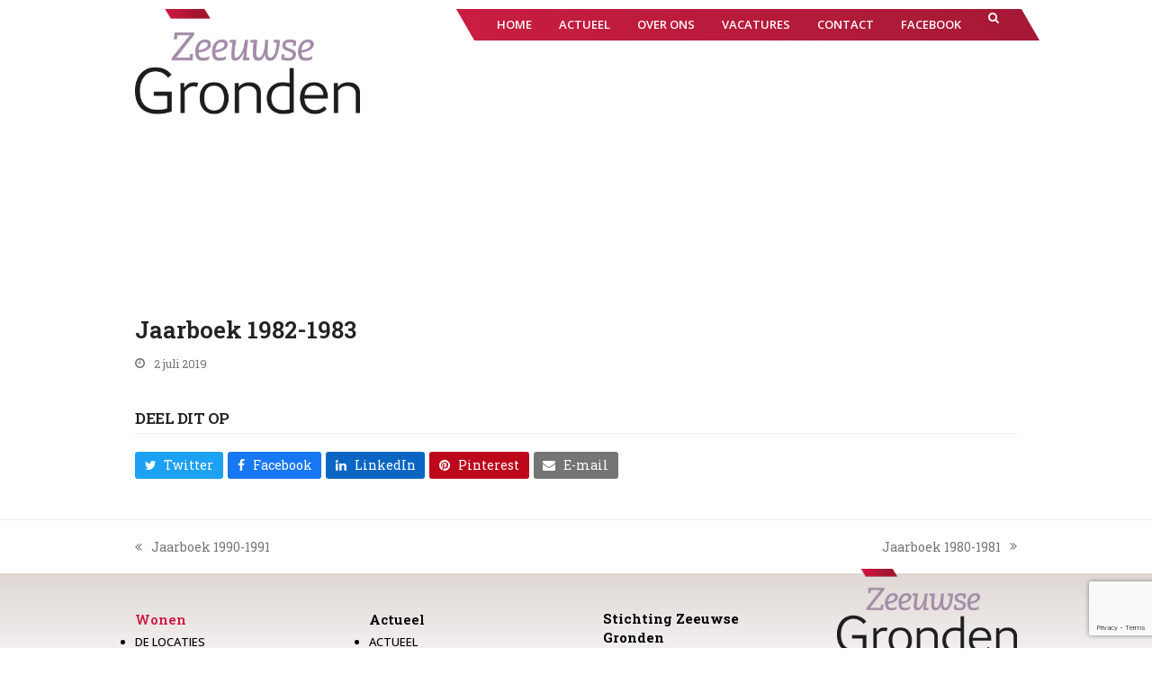

--- FILE ---
content_type: text/html; charset=UTF-8
request_url: https://www.zeeuwsegronden.nl/jaarboek-1982-1983/
body_size: 20730
content:
<!doctype html>
<html lang="nl-NL" itemscope itemtype="https://schema.org/WebPage" class="wpex-color-scheme-default">
<head>
<meta charset="UTF-8">
<link rel="profile" href="http://gmpg.org/xfn/11">
<meta name='robots' content='index, follow, max-image-preview:large, max-snippet:-1, max-video-preview:-1' />
	<style>img:is([sizes="auto" i], [sizes^="auto," i]) { contain-intrinsic-size: 3000px 1500px }</style>
	<link rel="alternate" hreflang="nl" href="https://www.zeeuwsegronden.nl/jaarboek-1982-1983/" />
<meta name="generator" content="Total WordPress Theme v5.6.0">
<meta name="viewport" content="width=device-width, initial-scale=1">

	<!-- This site is optimized with the Yoast SEO plugin v26.8 - https://yoast.com/product/yoast-seo-wordpress/ -->
	<title>Jaarboek 1982-1983 - Zeeuwse Gronden</title>
	<link rel="canonical" href="https://www.zeeuwsegronden.nl/jaarboek-1982-1983/" />
	<meta property="og:locale" content="nl_NL" />
	<meta property="og:type" content="article" />
	<meta property="og:title" content="Jaarboek 1982-1983 - Zeeuwse Gronden" />
	<meta property="og:url" content="https://www.zeeuwsegronden.nl/jaarboek-1982-1983/" />
	<meta property="og:site_name" content="Zeeuwse Gronden" />
	<meta property="article:published_time" content="2019-07-02T10:05:11+00:00" />
	<meta property="article:modified_time" content="2019-07-23T15:10:42+00:00" />
	<meta name="author" content="Medewerker Lifedesign" />
	<meta name="twitter:card" content="summary_large_image" />
	<meta name="twitter:label1" content="Geschreven door" />
	<meta name="twitter:data1" content="Medewerker Lifedesign" />
	<script type="application/ld+json" class="yoast-schema-graph">{"@context":"https://schema.org","@graph":[{"@type":"Article","@id":"https://www.zeeuwsegronden.nl/jaarboek-1982-1983/#article","isPartOf":{"@id":"https://www.zeeuwsegronden.nl/jaarboek-1982-1983/"},"author":{"name":"Medewerker Lifedesign","@id":"https://www.zeeuwsegronden.nl/#/schema/person/fe6f4022bedd6c641d8ba324c09b3f87"},"headline":"Jaarboek 1982-1983","datePublished":"2019-07-02T10:05:11+00:00","dateModified":"2019-07-23T15:10:42+00:00","mainEntityOfPage":{"@id":"https://www.zeeuwsegronden.nl/jaarboek-1982-1983/"},"wordCount":2,"publisher":{"@id":"https://www.zeeuwsegronden.nl/#organization"},"articleSection":["Streekcollectie"],"inLanguage":"nl-NL"},{"@type":"WebPage","@id":"https://www.zeeuwsegronden.nl/jaarboek-1982-1983/","url":"https://www.zeeuwsegronden.nl/jaarboek-1982-1983/","name":"Jaarboek 1982-1983 - Zeeuwse Gronden","isPartOf":{"@id":"https://www.zeeuwsegronden.nl/#website"},"datePublished":"2019-07-02T10:05:11+00:00","dateModified":"2019-07-23T15:10:42+00:00","breadcrumb":{"@id":"https://www.zeeuwsegronden.nl/jaarboek-1982-1983/#breadcrumb"},"inLanguage":"nl-NL","potentialAction":[{"@type":"ReadAction","target":["https://www.zeeuwsegronden.nl/jaarboek-1982-1983/"]}]},{"@type":"BreadcrumbList","@id":"https://www.zeeuwsegronden.nl/jaarboek-1982-1983/#breadcrumb","itemListElement":[{"@type":"ListItem","position":1,"name":"Home","item":"https://www.zeeuwsegronden.nl/"},{"@type":"ListItem","position":2,"name":"Jaarboek 1982-1983"}]},{"@type":"WebSite","@id":"https://www.zeeuwsegronden.nl/#website","url":"https://www.zeeuwsegronden.nl/","name":"Zeeuwse Gronden","description":"","publisher":{"@id":"https://www.zeeuwsegronden.nl/#organization"},"potentialAction":[{"@type":"SearchAction","target":{"@type":"EntryPoint","urlTemplate":"https://www.zeeuwsegronden.nl/?s={search_term_string}"},"query-input":{"@type":"PropertyValueSpecification","valueRequired":true,"valueName":"search_term_string"}}],"inLanguage":"nl-NL"},{"@type":"Organization","@id":"https://www.zeeuwsegronden.nl/#organization","name":"Zeeuwse Gronden","url":"https://www.zeeuwsegronden.nl/","logo":{"@type":"ImageObject","inLanguage":"nl-NL","@id":"https://www.zeeuwsegronden.nl/#/schema/logo/image/","url":"https://www.zeeuwsegronden.nl/wp-content/uploads/2018/07/ZeeuwseGronden-Logo_web.png","contentUrl":"https://www.zeeuwsegronden.nl/wp-content/uploads/2018/07/ZeeuwseGronden-Logo_web.png","width":400,"height":191,"caption":"Zeeuwse Gronden"},"image":{"@id":"https://www.zeeuwsegronden.nl/#/schema/logo/image/"}},{"@type":"Person","@id":"https://www.zeeuwsegronden.nl/#/schema/person/fe6f4022bedd6c641d8ba324c09b3f87","name":"Medewerker Lifedesign","url":"https://www.zeeuwsegronden.nl/author/lifedesign/"}]}</script>
	<!-- / Yoast SEO plugin. -->


<link rel='dns-prefetch' href='//fonts.googleapis.com' />
<link rel="alternate" type="application/rss+xml" title="Zeeuwse Gronden &raquo; feed" href="https://www.zeeuwsegronden.nl/feed/" />
<link rel="alternate" type="application/rss+xml" title="Zeeuwse Gronden &raquo; reacties feed" href="https://www.zeeuwsegronden.nl/comments/feed/" />
<link rel="preload" href="https://www.zeeuwsegronden.nl/wp-content/themes/Total/assets/lib/ticons/fonts/ticons.woff2" type="font/woff2" as="font" crossorigin><link rel='stylesheet' id='js_composer_front-css' href='https://www.zeeuwsegronden.nl/wp-content/plugins/js_composer/assets/css/js_composer.min.css?ver=8.6.1' media='all' />
<style id='classic-theme-styles-inline-css'>
/*! This file is auto-generated */
.wp-block-button__link{color:#fff;background-color:#32373c;border-radius:9999px;box-shadow:none;text-decoration:none;padding:calc(.667em + 2px) calc(1.333em + 2px);font-size:1.125em}.wp-block-file__button{background:#32373c;color:#fff;text-decoration:none}
</style>
<link rel='stylesheet' id='contact-form-7-css' href='https://www.zeeuwsegronden.nl/wp-content/plugins/contact-form-7/includes/css/styles.css?ver=6.1.4' media='all' />
<link rel='stylesheet' id='wpml-menu-item-0-css' href='//www.zeeuwsegronden.nl/wp-content/plugins/sitepress-multilingual-cms/templates/language-switchers/menu-item/style.css?ver=1' media='all' />
<link rel='stylesheet' id='parent-style-css' href='https://www.zeeuwsegronden.nl/wp-content/themes/Total/style.css?ver=6.8.3' media='all' />
<link rel='stylesheet' id='wpex-google-font-roboto-slab-css' href='//fonts.googleapis.com/css2?family=Roboto+Slab:ital,wght@0,100;0,200;0,300;0,400;0,500;0,600;0,700;0,800;0,900;1,100;1,200;1,300;1,400;1,500;1,600;1,700;1,800;1,900&#038;display=swap&#038;subset=latin' media='all' />
<link rel='stylesheet' id='wpex-google-font-open-sans-css' href='//fonts.googleapis.com/css2?family=Open+Sans:ital,wght@0,100;0,200;0,300;0,400;0,500;0,600;0,700;0,800;0,900;1,100;1,200;1,300;1,400;1,500;1,600;1,700;1,800;1,900&#038;display=swap&#038;subset=latin' media='all' />
<link rel='stylesheet' id='wpex-style-css' href='https://www.zeeuwsegronden.nl/wp-content/themes/golife-child-theme/style.css?ver=5.6.0' media='all' />
<link rel='stylesheet' id='wpex-mobile-menu-breakpoint-max-css' href='https://www.zeeuwsegronden.nl/wp-content/themes/Total/assets/css/wpex-mobile-menu-breakpoint-max.css?ver=5.6.0' media='only screen and (max-width:959px)' />
<link rel='stylesheet' id='wpex-mobile-menu-breakpoint-min-css' href='https://www.zeeuwsegronden.nl/wp-content/themes/Total/assets/css/wpex-mobile-menu-breakpoint-min.css?ver=5.6.0' media='only screen and (min-width:960px)' />
<link rel='stylesheet' id='wpex-wpbakery-css' href='https://www.zeeuwsegronden.nl/wp-content/themes/Total/assets/css/wpex-wpbakery.css?ver=5.6.0' media='all' />
<link rel='stylesheet' id='ticons-css' href='https://www.zeeuwsegronden.nl/wp-content/themes/Total/assets/lib/ticons/css/ticons.min.css?ver=5.6.0' media='all' />
<link rel='stylesheet' id='vcex-shortcodes-css' href='https://www.zeeuwsegronden.nl/wp-content/themes/Total/assets/css/vcex-shortcodes.css?ver=5.6.0' media='all' />
<style id='posts-table-pro-head-inline-css'>
table.posts-data-table { visibility: hidden; }
</style>
<script src="https://www.zeeuwsegronden.nl/wp-includes/js/jquery/jquery.min.js?ver=3.7.1" id="jquery-core-js"></script>
<script src="https://www.zeeuwsegronden.nl/wp-includes/js/jquery/jquery-migrate.min.js?ver=3.4.1" id="jquery-migrate-js"></script>
<script src="https://www.zeeuwsegronden.nl/wp-content/plugins/revslider/public/assets/js/rbtools.min.js?ver=6.6.7" async id="tp-tools-js"></script>
<script src="https://www.zeeuwsegronden.nl/wp-content/plugins/revslider/public/assets/js/rs6.min.js?ver=6.6.7" async id="revmin-js"></script>
<script></script><link rel="https://api.w.org/" href="https://www.zeeuwsegronden.nl/wp-json/" /><link rel="alternate" title="JSON" type="application/json" href="https://www.zeeuwsegronden.nl/wp-json/wp/v2/posts/4851" /><link rel="EditURI" type="application/rsd+xml" title="RSD" href="https://www.zeeuwsegronden.nl/xmlrpc.php?rsd" />
<meta name="generator" content="WordPress 6.8.3" />
<link rel='shortlink' href='https://www.zeeuwsegronden.nl/?p=4851' />
<link rel="alternate" title="oEmbed (JSON)" type="application/json+oembed" href="https://www.zeeuwsegronden.nl/wp-json/oembed/1.0/embed?url=https%3A%2F%2Fwww.zeeuwsegronden.nl%2Fjaarboek-1982-1983%2F" />
<link rel="alternate" title="oEmbed (XML)" type="text/xml+oembed" href="https://www.zeeuwsegronden.nl/wp-json/oembed/1.0/embed?url=https%3A%2F%2Fwww.zeeuwsegronden.nl%2Fjaarboek-1982-1983%2F&#038;format=xml" />
<meta name="generator" content="WPML ver:4.3.10 stt:37,1;" />
<link rel="icon" href="https://www.zeeuwsegronden.nl/wp-content/uploads/2020/09/favicon_ZG.png" sizes="32x32"><link rel="shortcut icon" href="https://www.zeeuwsegronden.nl/wp-content/uploads/2020/09/favicon_ZG.png"><!-- Google tag (gtag.js) -->
<script async src="https://www.googletagmanager.com/gtag/js?id=G-DZ6V5ZQ7Q4"></script>
<script>
  window.dataLayer = window.dataLayer || [];
  function gtag(){dataLayer.push(arguments);}
  gtag('js', new Date());

  gtag('config', 'G-DZ6V5ZQ7Q4');
</script>

<script type="text/javascript">
_linkedin_partner_id = "3945418";
window._linkedin_data_partner_ids = window._linkedin_data_partner_ids || [];
window._linkedin_data_partner_ids.push(_linkedin_partner_id);
</script><script type="text/javascript">
(function(l) {
if (!l){window.lintrk = function(a,b){window.lintrk.q.push([a,b])};
window.lintrk.q=[]}
var s = document.getElementsByTagName("script")[0];
var b = document.createElement("script");
b.type = "text/javascript";b.async = true;
b.src = "https://snap.licdn.com/li.lms-analytics/insight.min.js";
s.parentNode.insertBefore(b, s);})(window.lintrk);
</script>
<noscript>
<img height="1" width="1" style="display:none;" alt="" src="https://px.ads.linkedin.com/collect/?pid=3945418&fmt=gif" />
</noscript><noscript><style>body:not(.content-full-screen) .wpex-vc-row-stretched[data-vc-full-width-init="false"]{visibility:visible;}</style></noscript><script>function setREVStartSize(e){
			//window.requestAnimationFrame(function() {
				window.RSIW = window.RSIW===undefined ? window.innerWidth : window.RSIW;
				window.RSIH = window.RSIH===undefined ? window.innerHeight : window.RSIH;
				try {
					var pw = document.getElementById(e.c).parentNode.offsetWidth,
						newh;
					pw = pw===0 || isNaN(pw) || (e.l=="fullwidth" || e.layout=="fullwidth") ? window.RSIW : pw;
					e.tabw = e.tabw===undefined ? 0 : parseInt(e.tabw);
					e.thumbw = e.thumbw===undefined ? 0 : parseInt(e.thumbw);
					e.tabh = e.tabh===undefined ? 0 : parseInt(e.tabh);
					e.thumbh = e.thumbh===undefined ? 0 : parseInt(e.thumbh);
					e.tabhide = e.tabhide===undefined ? 0 : parseInt(e.tabhide);
					e.thumbhide = e.thumbhide===undefined ? 0 : parseInt(e.thumbhide);
					e.mh = e.mh===undefined || e.mh=="" || e.mh==="auto" ? 0 : parseInt(e.mh,0);
					if(e.layout==="fullscreen" || e.l==="fullscreen")
						newh = Math.max(e.mh,window.RSIH);
					else{
						e.gw = Array.isArray(e.gw) ? e.gw : [e.gw];
						for (var i in e.rl) if (e.gw[i]===undefined || e.gw[i]===0) e.gw[i] = e.gw[i-1];
						e.gh = e.el===undefined || e.el==="" || (Array.isArray(e.el) && e.el.length==0)? e.gh : e.el;
						e.gh = Array.isArray(e.gh) ? e.gh : [e.gh];
						for (var i in e.rl) if (e.gh[i]===undefined || e.gh[i]===0) e.gh[i] = e.gh[i-1];
											
						var nl = new Array(e.rl.length),
							ix = 0,
							sl;
						e.tabw = e.tabhide>=pw ? 0 : e.tabw;
						e.thumbw = e.thumbhide>=pw ? 0 : e.thumbw;
						e.tabh = e.tabhide>=pw ? 0 : e.tabh;
						e.thumbh = e.thumbhide>=pw ? 0 : e.thumbh;
						for (var i in e.rl) nl[i] = e.rl[i]<window.RSIW ? 0 : e.rl[i];
						sl = nl[0];
						for (var i in nl) if (sl>nl[i] && nl[i]>0) { sl = nl[i]; ix=i;}
						var m = pw>(e.gw[ix]+e.tabw+e.thumbw) ? 1 : (pw-(e.tabw+e.thumbw)) / (e.gw[ix]);
						newh =  (e.gh[ix] * m) + (e.tabh + e.thumbh);
					}
					var el = document.getElementById(e.c);
					if (el!==null && el) el.style.height = newh+"px";
					el = document.getElementById(e.c+"_wrapper");
					if (el!==null && el) {
						el.style.height = newh+"px";
						el.style.display = "block";
					}
				} catch(e){
					console.log("Failure at Presize of Slider:" + e)
				}
			//});
		  };</script>
		<style id="wp-custom-css">
			/* ======================= * TABLE OF CONTENTS ----- * - HTML,BODY,FONTS * - HEADER * - NAV * - CONTENT * - FOOTER * ======================= *//*============ Algemeen | Rows =============== */.hidden{visibility:hidden;height:0}.gradient-overlay{background:-webkit-gradient(linear,left top,left bottom,from(#dfd8d5),to(#fff),color-stop(0.50,#fff)) !important;background:-moz-gradient(linear,left top,left bottom,from(#dfd8d5),to(#fff),color-stop(0.50,#fff)) !important;background:-o-gradient(linear,left top,left bottom,from(#dfd8d5),to(#fff),color-stop(0.50,#fff)) !important;background:gradient(linear,left top,left bottom,from(#dfd8d5),to(#fff),color-stop(0.50,#fff)) !important;background-image:-ms-linear-gradient(top,#dfd8d5 0%,#fff 100%)}.search-results #main{padding-top:45px;margin-top:50px}.search-results #post-10698 >div >div{display:none}.single-post{margin-top:10px}.single-post h5{margin-bottom:5px;margin-top:25px}.single-post .single-blog-content >h5:first-of-type{margin-top:0}.single-post .vcex-bullets p,.single-post .vcex-bullets{line-height:1.4 !important;margin-bottom:10px}/* Margin onder nieuws items -- */.vcex-news-entry-thumbnail{margin-bottom:10px}.search-results .category-grondig{display:none}.single-post #site-header-sticky-wrapper{padding-bottom:200px}#menu-submenu .sub-menu{pointer-events:none}#menu-submenu >li:hover >ul{pointer-events:initial}/*=========== HTML,BODY,FONTS ============== */h1,h2,h3,h4,h5,h6{margin:0}h5{font-size:16px !important;line-height:1.2}.link-alles a{font-weight:bold;color:#a289a9;font-size:15px}html{margin-top:auto !important}.quote-red{color:#d0163f;font-size:1.2em}/*=========== HEADER | NAVIGATIE ============== *//* -- Breadcrumbs --*/.bcrumbs::before{content:'Je bevindt je hier:';padding-right:10px}.bcrumbs .trail-end{color:#d0163f}.bcrumbs .trail-begin a::before,.bcrumbs .trail-to-home a::before,.intra-breadcrumbs .with-home a::before{content:'\f015';font-family:Ticons;font-size:17px;color:#d0163f;padding-right:5px}/* -- navigatie --*/#site-navigation-wrap{background:linear-gradient(-90deg,#a61935,#c91d41);padding:0 20px;transform:skew(30deg);top:25px;height:unset}#site-navigation{transform:skew(-30deg)}#site-header-inner{padding:0}.site-branding{width:250px}.submenu-custom{z-index:1001;position:fixed;width:980px;margin:0 auto;top:65px;left:0;right:0}.submenu-custom >div:last-of-type >div{padding:0}.sub-menu #menu-item-11067 >a:first-child{display:none}.sub-menu #menu-item-11126 >a:first-child{display:none}.sub-menu #menu-item-11067 img,.sub-menu #menu-item-11126 img{width:130px}.sub-menu #menu-item-11067 a:last-of-type img,.sub-menu #menu-item-11126 a:last-of-type img{width:165px}.sub-menu #menu-item-11067,.sub-menu #menu-item-11126{width:165px}.sub-menu >li{position:relative}.menu-submenu-container a,.menu-submenu-engels-container a{color:#000}.menu-submenu-container ul li,.menu-submenu-engels-container ul li{display:inline-block;padding-right:4%}.menu-submenu-container ul li,.menu-submenu-engels-container ul li{color:#000;font-size:16px}/*.menu-submenu-container ul li::after,.equi-link::after,.menu-submenu-engels-container ul li::after */.menu-submenu-container ul #menu-item-11068 >a::after,.menu-submenu-engels-container ul #menu-item-11127 >a::after{content:'\f107';font-family:Ticons;font-size:25px;font-weight:600;position:relative;left:5px;top:3px}.menu-submenu-container ul #menu-item-11068 .sub-menu a span::after,.menu-submenu-engels-container ul #menu-item-11127 .sub-menu a span::after{content:'\f107';font-family:Ticons;font-size:25px;font-weight:600;position:absolute;float:right;transform:translate(5px,-7px) rotate(-90deg)}#menu-item-11068 .sub-menu,#menu-item-11127 .sub-menu{opacity:0;height:0;position:absolute;background:rgba(223,216,213,0.6);padding:5px 0 10px 15px;transition:0.2s ease-in-out;padding:15px 45px 10px 12px}#menu-item-11068:hover .sub-menu,#menu-item-11127:hover .sub-menu{opacity:1;height:initial}.menu-submenu-container::before,.menu-submenu-engels-container::before{content:'Ga direct naar:';font-size:14px;display:block;position:relative;top:5px}.menu-submenu-container a,.menu-submenu-engels-container a{font-weight:500}.menu-submenu-container ul li:last-child::after,.menu-submenu-engels-container ul li:last-child::after{display:none}.menu-submenu-engels-container .wpml-ls-menu-item .wpml-ls-flag,.menu-submenu-container .wpml-ls-menu-item .wpml-ls-flag{width:23px;height:17px;position:relative;top:5px}.equi-link{position:relative;top:-21px;padding-right:5px !important}.equi-link2{position:relative;top:-2px;font-weight:600}.equi-link2::before{content:'|';padding-right:5px}.equi-link::after,.equi-link2::after{display:none}.equi-link a::before{content:'Ga direct naar:';font-size:14px;display:block}.equi-link img{width:100px;display:block}#site-navigation a[href^="https://www.facebook.com"]{visibility:hidden;width:20px}#site-navigation a[href^="https://www.facebook.com"]::before{content:'\f082';visibility:visible;font-family:Ticons;font-size:18px;font-weight:normal;position:relative;top:-7px}#site-navigation a{height:35px}#site-navigation a span{position:relative;top:-8px}#site-navigation .site-search-toggle .fa{top:0 !important}.submenu-custom a:hover{text-decoration:none;color:#a389a9 !important}.submenu-custom a{transition:0.2s ease-in}.submenu-custom.fixstick{top:45px}.is-sticky .logo-img{width:150px !important}.is-sticky #site-header-inner{padding-top:0 !important;padding-bottom:28px}.is-sticky #site-logo-inner{display:block}#site-header-sticky-wrapper{margin-bottom:20px}.life-section--02{margin-bottom:30px}.section--02 img{height:175px !important}.section--02 .vc_column-inner{padding-right:0}.life-section--01 h5,.life-section--02 h5{font-family:"Open Sans";font-weight:700;letter-spacing:-0.5px;text-transform:uppercase}.life-section--01 img{height:300px;object-fit:cover;margin-bottom:15px}.life-section--02 img{height:250px;object-fit:cover;margin-bottom:15px}/*-------------- CONTENT ---------------------*/.sidebar--block2{margin-top:40px;padding:20px 5px 0}.sidebar--block2 img{border-radius:50%;width:80px;height:80px;object-fit:cover}.sidebar--block2 h4{font-size:1.7em;padding-bottom:25px;color:#fff;line-height:1.2;font-style:italic}.sidebar--block2 .wpb_single_image{position:absolute;right:15px;bottom:-45px}/* Schuine blokken - SKEW ------ */.wrap-skew span{position:relative;bottom:0px;color:#fff;padding:0;background:none;display:block;transform:skew(-30deg);opacity:1;text-transform:uppercase;font-size:14px;font-weight:100;font-family:"Open Sans"}.wrap-skew{position:absolute;top:0;background:linear-gradient(-90deg,#a61935,#c91d41);transform:skew(30deg);left:15px;z-index:998;padding:4px 15px !important;width:auto}/* EIND SKEW ---------------------*//* POST DATUM STYLE ------------ */.post-date{color:#d0163f;font-size:18px !important;text-transform:uppercase;font-weight:400;font-family:"Open Sans"}.liferow-1 .sp-arrow{background:none}.liferow-1 .sp-arrow::before{font-size:75px;font-weight:600}.liferow-1 .sp-arrow:hover{background:none}.lees-verder a{background:#fff !important;padding:0 !important}.entry-readmore-wrap{padding:0}.kop2-img img{width:200px}.sp-padding{padding:3px 20px}.sidebar-box{margin-bottom:0}.v-cate img{width:100px;transform:skew(-30deg);padding:3px 5px 5px}.v-cate{margin-left:-20px}.title-locatie::before{content:'Locatie';margin-right:10px}.next-row strong{font-size:15px}.next-row ul{margin-left:15px;margin-top:-10px}.intro-tekst{font-size:18px}#post-media{text-align:left}.single-page-content{position:relative}.wpb_row .widget-title{margin:0 0 0px;font-size:1.077em;font-weight:600;color:#000;font-family:open sans !important;font-size:16px}/*-------------- CONTENT ---------------------*//* Slider ------------------ */.slider-curved{overflow:hidden !important;max-height:700px !important}.slider-curved .wpex-slider-slide{max-height:600px !important}.slider-curved .wpex-slider-caption{position:absolute !important;background:none !important;bottom:130px !important;width:50% !important;left:100px !important;padding:0px 0 30px 35px !important}.slider-curved .wpex-slider-caption p{font-family:'Roboto Slab',serif !important;color:#fff !important;font-size:55px !important;text-shadow:0px 0px 3px grey !important;line-height:52px !important}.slider-curved .sp-buttons{position:absolute !important;bottom:100px !important;left:35px !important;top:unset !important}.slider-curved .sp-buttons .sp-selected-button{background-color:#a389aa !important;border-color:#a389aa !important}.slider-curved .sp-buttons .sp-button{width:20px !important;height:20px !important;margin-right:25px !important;background:#fff;border:1px solid #EBE5EE}.slide-caption{background:#dfd8d5 !important;background:linear-gradient(to left,rgba(255,255,255,0),#dfd8d5) !important;background:-moz-linear-gradient(to left,rgba(255,255,255,0),#dfd8d5) !important;background:-webkit-linear-gradient(to left,rgba(255,255,255,0),#dfd8d5) !important;position:absolute !important;z-index:999 !important;width:100% !important;padding:0 35px !important;letter-spacing:6px !important}.vcex-posttype-slider-title a{font-size:25px !important;font-weight:100 !important;font-family:"Open Sans" !important;text-shadow:1px 1px 2px grey;text-transform:uppercase !important}h1.slide-caption{font-family:"Open Sans";font-size:16px !important;font-weight:100 !important;text-transform:uppercase}.slider-test{height:500px;width:110%;margin-left:-5% !important}.slider-test::after{background:url('https://www.zeeuwsegronden.nl/wp-content/uploads/2018/07/zg-slider_final03.png') !important;background-size:105% 94% !important;background-position:bottom !important;height:165px !important;background-repeat:no-repeat !important;top:-125px !important;width:100% !important;position:relative !important}/*CSS FOR IMAGE RECTANGLES AND SQUARES*/.liferow-1 .long-tile .vc-gitem-zone-height-mode-auto-9-16::before{padding-top:213% !important}.liferow-1 .rectangle-tile .vc_gitem-zone-a{height:0;padding-bottom:45%}.liferow-1 .minus-margin{margin-top:-243px;position:absolute;width:100%}.image-tile-rectangle a,.image-tile-rectangle-h a{height:0;padding-bottom:213.5%;overflow:hidden}.image-tile-rectangle a img,.image-tile-rectangle-h a img{object-fit:cover;max-height:500px;min-height:500px;visibility:hidden}.image-tile-rectangle-h a{padding-bottom:46.8%}.liferow-1 .wpex-slider-caption{text-align:left;text-transform:uppercase;font-family:"Open Sans"}/* Row Populair*/.populair-row h3{font-family:"Open Sans" !important}.row-populair ul li{display:inline-block;padding:7px 0;margin-right:2px}.row-populair ul li a{background:#204c9c;color:#fff;font-weight:300;text-transform:uppercase;padding:4px 10px;box-decoration-break:clone;-webkit-box-decoration-break:clone;font-family:"Open Sans"}/*call to action + Boekenkast */.call-to-action{padding:15px 0 0}.call-to-action,.facebook-action p{font-family:"Open Sans"}.facebook-action{padding:15px 0px}.call-to-action h3,.call-to-action h4,.call-to-action p,.call-to-action a,.books-row h3,.facebook-action h3{color:#fff !important;font-weight:400 !important;line-height:1.1;text-transform:none !important}.call-to-action a:hover{color:#fff}.books-row .vc_column-inner{padding:0}.books-row h3 a{font-size:30px;padding:15px 15px;text-shadow:2px 3px 2px black;color:#fff}.books-row .fa-angle-right::before{font-size:2em !important;font-weight:600 !important}.books-row h3 a::after{content:'\f105';float:right;font-size:60px;font-family:Ticons;position:relative;right:15px}.books-row h3 a:hover{color:#fff}.books-row h3{background:rgba(226,221,217,0.2)}.book-shelf-zg figure img{max-width:95%}.book-shelf-zg h5{z-index:1;position:relative}.call-to-action >div:nth-child(2) h4 a::before{content:'\f095';font-family:Ticons;color:#fff;font-size:30px;float:left;position:absolute;left:-30px}.call-to-action >div:last-child h4 a::before{content:'\f0e0';font-family:Ticons;color:#fff;font-size:30px;float:left;position:absolute;left:-30px}.facebook-action h3 a::after{content:'\f082';font-family:Ticons;color:#fff;font-size:30px;position:relative;top:2px;left:15px}.facebook-action h3 a{text-transform:initial;color:#fff}.facebook-action h3 a:hover{color:#fff}.call-to-action h4{font-family:"Roboto Slab" !important;font-size:18px !important;padding-bottom:1px}.call-to-action h3{font-size:1.615em}.facebook-action h3 a{font-size:23px}.book-bot{background-size:1103px;background-image:url('https://www.zeeuwsegronden.nl/wp-content/uploads/2018/08/boekenkast_FINAL-BOTTOM.png?id=1013');background-repeat:no-repeat;min-height:459px;background-position:center}.book-shelf-zg{background:url('https://www.zeeuwsegronden.nl/wp-content/uploads/2018/08/boekenkast_top-test.png');background-repeat:no-repeat;min-height:342px;background-position:49.8%;position:relative;height:342px;background-size:1148px}.book-shelf-zg.middle-shelf{background:url('https://www.zeeuwsegronden.nl/wp-content/uploads/2018/08/boekenkast_middel-test.png');background-repeat:no-repeat;min-height:342px;background-position:49.8%;position:relative;height:342px;background-size:1148px}.book-shelf-zg .wpb_column{height:100%}.book-shelf-zg .wpb_column .vc_column-inner{position:relative;bottom:-18px}.book-shelf-zg >div >.vc_column-inner >.wpb_wrapper{padding:0px 95px}/* ---------- content row --------------- *//* caption blokken & font */.content-3 .wpex-carousel-entry-details{background:none;border:none;padding:15px 0}.content-3 h3,.content-4 .overlay-title-bottom span,.term-dagbesteding .overlay-title-bottom span{font-family:"Open Sans" !important}.content-4 .overlay-title-bottom,.term-dagbesteding .overlay-title-bottom{background:rgba(223,215,213,0.8);color:#000;text-align:left !important;text-transform:uppercase;padding:3px 20px;position:absolute;bottom:0;width:100%}/*-------------- AGENDA ---------------------*/.content-agenda .vcex-recent-news-entry{padding:0 10px}.content-agenda .vcex-recent-news-date{position:unset;width:auto;text-align:left;border:unset;background:none;font-family:"Open Sans"}.content-agenda .vcex-recent-news-date .day{display:inline-block;color:#d0163f;font-size:18px !important;padding:10px;font-weight:400}.content-agenda .vcex-recent-news-date .month{display:inline-block;color:#d0163f;background:none;font-size:18px !important}.background-white .vc_grid-item-mini{background-color:#fff !important}.content-agenda .vc_gitem-post-data p{margin-bottom:0}.agenda-item .lees-verder a{background:none !important}/*-------------- Behandelen ---------------------*/.content-3 .wpex-carousel.arrwpos-abs .owl-prev{left:-55px;background:none;top:25%}.content-3 .wpex-carousel.arrwpos-abs .owl-next{right:-55px;background:none;top:25%}.content-3 .owl-next span::before,.content-3 .owl-prev span::before{font-size:75px;font-weight:600;color:#ded7d5}.magazine-row >div:nth-child(2){overflow:hidden;padding-bottom:22%;margin-top:-53px;padding-left:20px}.magazine-row >div:nth-child(2) .wpb_single_image{position:absolute;width:190px;transform:rotate(-3deg);box-shadow:5px 2px 7px -2px grey;top:5px}.magazine-row >div:nth-child(2) .wpb_single_image a::after{content:'\f105';position:absolute;top:40%;right:-25%;font-family:Ticons;float:right;font-size:75px;font-weight:600;color:#fff;transform:rotate(3deg)}.content-3 .entry-title,.uitgelicht-row h5{font-family:"Open Sans";font-weight:700;letter-spacing:-0.5px}/*-------------- FOOTER ---------------------*/#footer li{border:none;list-style:initial;padding:1px 0}#footer a:hover{text-decoration:underline}#footer strong{font-size:15px}#footer #footer-widgets >.footer-box:last-child{position:relative;top:-45px}#footer #footer-widgets >.footer-box:nth-child(3){text-transform:initial;font-family:"Roboto Slab"}.site-footer{background:-webkit-gradient(linear,left top,left bottom,from(#dfd8d5),to(#fff),color-stop(0.20,#fff)) !important;background:-moz-gradient(linear,left top,left bottom,from(#dfd8d5),to(#fff),color-stop(0.20,#fff)) !important;background:-o-gradient(linear,left top,left bottom,from(#dfd8d5),to(#fff),color-stop(0.20,#fff)) !important;background:gradient(linear,left top,left bottom,from(#dfd8d5),to(#fff),color-stop(0.20,#fff)) !important;background-image:-ms-linear-gradient(top,#dfd8d5 0%,#fff 90%)}.menu-footer_menu1-container .menu >li,.menu-footer_menu2-container .menu >li{list-style:none !important}.menu-footer_menu1-container .menu >li >a:first-child,.menu-footer_menu2-container .menu >li >a:first-child{color:#d0163f !important;font-weight:600;font-size:15px;font-family:"Roboto Slab";text-transform:none}.menu-footer_menu2-container .menu >li >a:first-child{color:#000 !important}#footer-widgets >div:nth-child(3) a{color:#d0163f}/* -- VERVOLG PAGINAS --*/.li-meer ul{margin-left:15px !important}.li-meer li{list-style-type:initial}.li-meer li a{color:#000;text-transform:uppercase;font-family:'Open Sans';font-weight:600}.li-meer li a:hover,.li-meer .vcex-post-type-entry-details a:hover{color:#a289a9;text-decoration:unset}.li-meer .vcex-post-type-entry-details{border:none;padding:unset}.li-meer .vcex-post-type-entry-details a{display:list-item;font-weight:400;margin-left:15px;text-transform:uppercase;font-family:'Open Sans';font-weight:600}.vervolg-row h5{font-family:'Open Sans'}.vervolg-row h5:first-child span::after{content:'';background:url('https://www.zeeuwsegronden.nl/wp-content/uploads/2018/08/titel-small-wonen_rood.png') no-repeat;width:85px;height:30px;visibility:visible;position:relative;top:-4px;left:5px;float:right;background-size:contain}.vervolg-row-algemeen h5{font-family:'Open Sans'}.next-row .vc_toggle h4{font-size:15px;font-family:"Roboto Slab"}.vc_toggle_default .vc_toggle_title{background:#f6f3f7}.t-bhand img{width:185px}.vervolg-row.v-behandel h5:first-child span::after{background:url('https://www.zeeuwsegronden.nl/wp-content/uploads/2018/08/titel-small-behandelen_rood.png');top:-8px;width:165px}.vervolg-row.v-dagbesteding h5:first-child span::after{background:url('https://www.zeeuwsegronden.nl/wp-content/uploads/2018/08/titel-small-dagbesteding_rood.png');top:-8px;width:185px;background-size:170px;height:36px;background-repeat:no-repeat}.side-menu .li-meer:last-child .vcex-post-type-entry{margin:0}.side-menu .li-meer:last-child .vcex-post-type-entry-title{margin:0}/* categorie pagina */.term-dagbesteding .site-main{margin-top:50px;padding-top:50px;background:-webkit-gradient(linear,left top,left bottom,from(#dfd8d5),to(#fff),color-stop(0.30,#fff))}/* FORMULIER CSS -- */.wpcf7 .wpcf7-not-valid{border-color:#d0163f}.wpcf7-validation-errors{background-color:#d0163f;color:#fff}div.wpcf7-validation-errors,div.wpcf7-acceptance-missing{border:2px solid #f6f3f7 !important}.wpcf7-validation-errors.wpcf7-response-output{width:50%;text-align:left}.wpcf7 input[type="submit"]{background:#d0163f}.wpcf7-form input,.wpcf7-form textarea,.wpcf7-form .wpex-select-wrap{margin-top:5px}.wpcf7-textarea{max-width:376px}.vacature-row span{font-weight:bold;font-size:1em}.vacature-row h5{padding-bottom:5px}.rowForm input,.rowForm textarea,.rowForm select{width:75%;max-width:initial}.rowForm select{background:#f7f7f7;color:#777;height:40px;padding:0 10px}.rowForm .wpcf7-form p{margin-bottom:5px}/* --- TABLE CSS ========= */.document-table thead{background:#d0163f;color:#fff}.document-table table.dataTable thead th,table.dataTable thead td{border:0;padding:10px 5px}.document-table table.dataTable tbody th,table.dataTable tbody td{border-bottom:1px solid grey}.document-table thead .col-title{padding:10px 150px 0 0 !important}.document-table .col-title{pointer-events:none}/*.document-table .col-categories{display:none}*/.document-table .col-Uitgavejaarofjrvuitgave{width:130px !important}.document-table .col-Nummer{padding:10px 15px !important}.document-table table.dataTable thead .sorting,.document-table table.dataTable thead .sorting_asc{background:none}.document-table table.dataTable.no-footer{border-bottom:0}.melk-meisje img{width:250px}/* CSS - INTRANET ============================================= *//* INTRA HEADER ------- */.intra-title{font-size:3em !important;color:#d0173f}.intra-title span span{color:#a389aa}.page-id-4915.logged-in #wpadminbar,.parent-pageid-4915.logged-in #wpadminbar{display:none}.page-id-4915 .site-branding,.parent-pageid-4915 .site-branding{display:none !important}.page-id-4915 #site-header,.parent-pageid-4915 #site-header{height:50px;background:#d0173f;z-index:1003;position:fixed;width:100%}.page-id-4915 #site-navigation-wrap,.parent-pageid-4915 #site-navigation-wrap{left:0;background:none;padding:8px 0;height:100%;transform:none}.page-id-4915 .sf-menu,.parent-pageid-4915 .sf-menu{width:100%}.page-id-4915 .sf-menu li:last-child,.page-id-4915 .sf-menu li:nth-child(4),.parent-pageid-4915 .sf-menu li:last-child,.parent-pageid-4915 .sf-menu li:nth-child(4){float:right;right:25px}.page-id-4915 #site-navigation,.parent-pageid-4915 #site-navigation{transform:none}.page-id-4915 #site-navigation a[href^="https://www.facebook.com"]::before,.parent-pageid-4915 #site-navigation a[href^="https://www.facebook.com"]::before{font-size:25px}.page-id-4915 #site-navigation .site-search-toggle,.parent-pageid-4915 #site-navigation .site-search-toggle{font-size:25px !important;left:90px}.page-id-4915 #site-navigation .dropdown-menu >li >a,.parent-pageid-4915 #site-navigation .dropdown-menu >li >a{font-size:15px;font-weight:400}.page-id-4915 #site-navigation .link-inner,.parent-pageid-4915 #site-navigation .link-inner{padding:0}.page-id-4915 #site-navigation ul li:nth-child(-n+2) .link-inner:after,.parent-pageid-4915 #site-navigation ul li:nth-child(-n+2) .link-inner:after{content:'///';padding-left:10px;color:#fff}.page-id-4915 #site-navigation .search-toggle-li .link-inner:after,.parent-pageid-4915 #site-navigation .search-toggle-li .link-inner:after{content:''}.page-id-4915 #menu-intra-hoofdmenu li:first-child a,.page-id-4915 #menu-intra-hoofdmenu li:nth-child(5) a,.parent-pageid-4915 #menu-intra-hoofdmenu li:first-child a,.parent-pageid-4915 #menu-intra-hoofdmenu li:nth-child(5) a{color:#000;font-weight:600}.page-id-4915 #menu-intra-hoofdmenu li:nth-child(-n+3),.parent-pageid-4915 #menu-intra-hoofdmenu li:nth-child(-n+3){pointer-events:none}.page-id-4915 #menu-intra-hoofdmenu li:nth-child(5),.parent-pageid-4915 #menu-intra-hoofdmenu li:nth-child(5){float:right;right:205px}.page-id-4915 #menu-intra-hoofdmenu li:last-child,.parent-pageid-4915 #menu-intra-hoofdmenu li:last-child,{float:right;right:-60px}.page-id-4915 .site-footer,.parent-pageid-4915 .site-footer{display:none}.page-id-4915 #main,.parent-pageid-4915 #main{padding-top:50px}.IntraDrop-btn,.IntraDrop-btn2{margin:0 auto;position:relative;display:block;width:270px;text-align:center;height:70px;background:#d0163f;color:#fff;border-radius:0px 0px 70% 70%;z-index:999;cursor:pointer}.IntraDrop-btn img,.IntraDrop-btn2 img{width:150px;padding:10px 0 0 10px}/* Hide ---- */.page-id-4915 .submenu-custom,.parent-pageid-4915 .submenu-custom{display:none}.GoLifeIntra-row h1{text-transform:none;font-family:"Roboto Slab" !important;font-size:30px !important;line-height:1.1;text-transform:none !important}.GoLifeIntra-row:first-of-type .wpb_single_image img{width:120px}.GoLifeWeather{width:335px;float:right}.GoLifeWeather iframe{height:80px !important;top:-10px !important}/*.GoLife-weather{float:right;width:320px}*/.GoLifeTraffic{overflow:hidden;width:335px;float:right;height:0;padding-bottom:95px;position:relative}.GoLifeTraffic .wst-traffic{position:absolute;width:100%;top:-45px}.GoLifeTraffic::before{content:'';height:50px;width:40px;background:url('https://www.zeeuwsegronden.nl/wp-content/uploads/2019/07/noun_traffic-jam_1301599.png');background-size:contain;background-repeat:no-repeat;position:absolute;z-index:10;top:10px}.weatherwidget-io{height:80px !important;border-bottom:1px solid #000}.entries.left-thumbs .entry .entry-details{width:100%}/* Direct naar ------- */.menu-menu-directnaar-container ul li{margin-right:12px}.menu-menu-directnaar-container ul li a{font-size:22px}/* Agenda Grid BLOK ------- */.IntraAgendaGrid .vc_grid-item{border-bottom:1px solid #000;padding:0 !important;margin-top:10px}.IntraAgendaGrid .vc_gitem-animated-block{width:20%}.IntraAgendaGrid .vc_gitem-zone{width:80%}.IntraAgendaGrid .vc_gitem_row .vc_gitem-col{padding:0 !important}.IntraAgendaGrid .lees-verder{margin-bottom:10px}.IntraAgendaGrid .vc_gitem-post-data{margin-bottom:0}.IntraAgendaGrid.nu_op-de-website h5{font-weight:200;font-size:20px !important}.IntraAgendaGrid h5{font-size:20px !important}.IntraAgendaGrid .post-date{font-weight:300}/* Collega's Grid ----- */.GoLifeGrid-Collega{background:white;height:342px;overflow-y:auto;overflow-x:hidden;padding:20px}.GoLifeGrid-Collega p{margin:0}.GoLifeGrid-Collega .lees-verder a{background:none !important;color:#006fb8 !important}.GoLifeGrid-Collega .vc_col-sm-12{padding:0 20px}.GoLifeGrid-Collega .vc_col-sm-12 >div{padding-bottom:2px}.GoLifeGrid-Collega .vc_grid-item-mini >div:first-child{width:15%}.GoLifeGrid-Collega .vc_grid-item-mini >div:last-child{width:85%}.GoLifeGrid-Collega .vc_grid-item-mini >div:last-child .vc_gitem-post-data-source-post_excerpt{margin-top:-15px}.GoLifeGrid-Collega .vc_btn3-container.vc_btn3-right{text-align:left}.GoLifeIntra-row .vcex-searchbar-input{background:#fff;height:50px;padding:0 20px}.GoLifeIntra-row .vcex-searchbar-button{background:#ffffff;border-radius:0;top:6px;right:25px;height:48px;width:55px;font-size:0}.GoLifeIntra-row .vcex-searchbar-button::after{content:'\f002';font-family:Ticons;color:#d0173f;font-size:25px;transform:scaleX(-1);right:15px;position:absolute;pointer-events:none;top:24px}.IntraCollegas >div:last-child .wpb_single_image{width:70px}.grid-collega-2 .entry-media{float:right !important;width:15% !important;right:-20px}.grid-collega-2 .entry-details{float:left !important;width:85% !important;padding:10px 30px 10px 75px !important}.grid-collega-2 .vcex-post-type-entry{position:relative}.grid-collega-2 .cat-47::before,.grid-collega-2 .cat-54::before,.grid-collega-2 .cat-55::before{content:'\f060';font-family:Ticons;font-size:2em;position:absolute;left:30px;top:20px}.grid-collega-2 .cat-47::before{color:#009640}.grid-collega-2 .cat-54::before{color:red;transform:rotate(180deg)}.grid-collega-2 .cat-55::before{color:orange}.arr-detail >div{width:20px !important;height:20px !important}.arr-green span::after{content:'in dienst'}/* NIEUWS ROW INTRA ======== */.GoLifeIntra-nieuws .entry-has-details{margin:0;padding:10px;font-weight:400;font-size:16px}.GoLifeIntra-nieuws .vcex-blog-entry-details h5{float:left;width:70%;font-weight:300}.GoLifeIntra-nieuws .vcex-blog-entry-details >div{float:right;width:30%;text-align:right}.GoLifeIntra-nieuws .vcex-blog-grid >div:nth-of-type(odd){background:#f6f3f3}/* INTRANET INLOGFORMULIER*/.GoLifeIntraInlog .vcex-login-form{background:#f6f3f3;border:none}.GoLifeIntraInlog .vcex-login-form input[type=text],.GoLifeIntraInlog .vcex-login-form input[type=password]{background:#fff}.GoLifeIntraInlog #wp-submit{background:#204c9c;font-weight:300;font-family:Open Sans;text-transform:uppercase}/* INTRA BREADCRUMBS */.intra-breadcrumbs .wpb_wrapper:first-of-type >div{float:left}.intra-breadcrumbs .wpb_wrapper:first-of-type >span{float:left;font-size:14px;padding-left:5px;padding-top:4px}/* INTRA HOOFDMENU */.GoLifeIntra-Menu{position:fixed !important;top:0;left:15px !important;z-index:1004;height:auto;display:none;padding:50px 0}.GoLifeIntra-Menu{background:#d0173f}.GoLifeIntra-Menu a{color:#fff;font-weight:300;font-size:15px}.GoLifeIntra-Menu ul li{list-style:initial;color:#fff}.GoLifeIntra-Menu ul{margin-left:15px !important}.GoLifeIntra-Menu .vcex-heading{font-family:Open Sans;text-transform:uppercase;font-weight:600;font-size:19px}.GoLifeIntra-Menu .IntraDrop-btn2{position:absolute;bottom:-70px;left:0;right:0}.GoLifeIntra-Menu.menuActive{top:20px}.traffic-title{font-size:15px !important;width:330px;float:right;padding-top:5px}/* INTRANET SUBPAGE CSS ====== */.IntraSubHead{box-shadow:0px 0px 10px 5px grey}.parent-pageid-4915 h1{font-size:30px !important;font-weight:700 !important;margin-bottom:10px}.parent-pageid-4915 h4{font-size:25px !important;font-weight:300 !important}.parent-pageid-4915 .li-meer li a{color:#fff;font-family:inherit;text-transform:initial;font-weight:300}.parent-pageid-4915 .li-meer li{color:#fff}.parent-pageid-4915 .home-intra-b{color:#000}.parent-pageid-4915 .home-intra-p{color:#d0173f}.parent-pageid-4915 .intra-title{color:#d0173f;font-size:20px !important;padding:20px 0 40px}.parent-pageid-4915 .intra-title::before{content:'\f104';font-family:Ticons;font-size:36px;position:relative;top:5px;margin-right:10px;color:#dfd8d5}.parent-pageid-4915 .IntraDrop-btn,.IntraDrop-btn.btn-shape{width:160px;height:45px;background:transparent;top:-51px;border:1px solid #fff;transition:0.2s ease-in-out}.parent-pageid-4915 .IntraDrop-btn img,.IntraDrop-btn.btn-shape img{width:80px}.doc-download a{color:#000;cursor:pointer}.doc-download{padding-top:20px}.post-in-category-grondig .single-blog-header,.post-in-category-grondig .wpex-social-share,.post-in-category-grondig #post-media,.parent-pageid-4915 .trail-begin,.parent-pageid-4915 .sep.sep-1{display:none}/*INTRA FOOTER ------ */.Intra-footer .widget_nav_menu a{color:#000 !important;text-transform:initial;font-weight:300}.Intra-footer .widget_nav_menu li{color:#000}.Intra-footer .li-meer{padding-bottom:20px}.Intra-footer .footer-title{width:200px;margin-bottom:15px}.Intra-footer .intra-grondig{font-size:60px;line-height:1;padding:30px 0 20px;color:#d0173f}.Intra-footer .intra-grondig >span span{color:#a389aa}.Intra-footer .intra-grondig2{margin-top:-112px;padding-bottom:30px}/* VERKOOP HOEKJE ===== */.row_verkoop h5{pointer-events:none}.row_verkoop .theme-button{text-transform:uppercase;color:#000}.row_verkoop .active .theme-button{background:#d0163f;color:#fff;border:0}/* BESLISBOOM ======= */.gapClsd .wpb_text_column{max-height:0;transition:max-height 0.25s ease-in-out;overflow:hidden}.gapAct .wpb_text_column{max-height:900px;transition:max-height 1s ease-in-out;padding-top:5px}.section-beslisboom .vc_tta-panel-heading{background:#d0163f !important}.section-beslisboom h4 a{color:#fff !important;font-size:.8em}.section-beslisboom h4 a i{height:16px !important;width:16px !important}.section-beslisboom h4 a i::before{border-color:#fff !important}.section-beslisboom .vc_tta-panels >div{margin-bottom:20px}.section-beslisboom .vc_tta-panel-body{padding-left:50px !important}.section-beslisboom h5{position:relative;display:inline-block}.section-beslisboom h5 span{background:#a389aa;color:#fff;padding:10px 40px 10px 15px;min-width:360px}.section-beslisboom h5::after{content:'';display:block;position:relative;top:10px;right:25px;bottom:2px;border-style:solid;border-width:0 2px 2px 0;width:13px;height:13px;border-color:#fff;-webkit-transform:rotate(45deg);-ms-transform:rotate(45deg);transform:rotate(45deg);transition:0.4s ease-in-out;float:right}.gapAct h5::after{-webkit-transform:rotate(225deg);-ms-transform:rotate(225deg);transform:rotate(225deg);top:16px}.search-results .testimonial-entry-content .testimonial-entry-text >div:last-of-type,.search-results .testimonial-entry-bottom{display:none}.search-results article{width:100% !important}.comp-actueel img{height:205px;object-fit:cover;width:100%}/*RESPONSIVE SLIDER*/@media screen and (max-width:400px){.vcex-posttypes-slider-caption .excerpt p{font-size:22px !important}.vcex-posttype-slider-title a{font-size:16px !important}.slider-test::after{height:90px !important;!important;top:-50px !important}.slider-curved .sp-buttons{position:absolute !important;bottom:30px !important;padding:0 !important;width:100% !important;margin:0 auto !important;left:0 !important;z-index:1 !important}}@media screen and (max-width:500px) and (min-width:401px){.vcex-posttypes-slider-caption .excerpt p{font-size:22px !important}.vcex-posttype-slider-title a{font-size:16px !important}.slider-test::after{height:120px;!important;top:-90px !important}.slider-curved .sp-buttons{position:absolute !important;bottom:30px !important}.slider-curved .wpex-slider-caption{bottom:20px !important;z-index:1 !important}}@media screen and (max-width:768px) and (min-width:501px){.vcex-posttypes-slider-caption .excerpt p{font-size:24px !important}.vcex-posttype-slider-title a{font-size:18px !important}.slider-test::after{height:120px;!important;top:-100px !important}.slider-curved .sp-buttons{position:absolute !important;bottom:50px !important}.slider-curved .wpex-slider-caption{bottom:210px !important;z-index:1 !important}}@media screen and (max-width:950px) and (min-width:769px){.slider-curved .sp-buttons{position:absolute !important;bottom:50px !important}}@media screen and (min-width:769px){.vcex-posttypes-slider-caption .excerpt p{font-size:50px !important}}/*RESPONSIVE BLOKKEN WONEN*/@media screen and (max-width:850px) and (min-width:768px){.liferow-1 .minus-margin{margin-top:-175px}}@media screen and (max-width:980px) and (min-width:850px){.liferow-1 .minus-margin{margin-top:-195px}}@media screen and (max-width:1025px) and (min-width:950px){.liferow-1 .minus-margin{margin-top:-225px}}/*RESPONSIVE TELEFOON*/@media screen and (max-width:768px){.image-tile-rectangle a,.image-tile-rectangle-h a{height:unset;padding-bottom:unset}.image-tile-rectangle a img,.image-tile-rectangle-h a img{max-height:300px;min-height:300px}.liferow-1 .minus-margin{margin-top:unset;position:relative;width:unset}.liferow-1 .minus-margin .wpb_single_image{padding-bottom:0 !important}.slider-test{height:280px !important}.slider-test >div,.slider-test >div >div,.slider-test >div >div >div,.slider-test .vcex-posttypes-slider,.slider-test .sp-slides-container,.slider-test .sp-slides-container div,.slider-test .sp-slides-container div a,.slider-test .sp-slides-container div a img{height:100% !important}.slider-test div a img{object-fit:cover !important}.slider-test::after{top:unset;bottom:55px !important}h1.slide-caption{font-size:11px !important}.slider-curved .wpex-slider-caption{width:90% !important;padding:10px 9% 30px 9% !important}.vcex-posttype-slider-title a{font-size:15px}.slider-curved .wpex-slider-caption p{line-height:1;font-size:25px}.slider-curved .sp-buttons .sp-button{width:15px !important;height:15px !important;margin-right:15px !important}.liferow-1 .vc_figure,.liferow-1 .vc_single_image-wrapper,.liferow-1 .vc_figure img{width:100% !important}.facebook-action h3 a::after{left:10px;top:unset}.call-to-action >div:nth-child(2) h4 a::before,.call-to-action >div:last-child h4 a::before{position:relative;margin:0 20px;left:0}.call-to-action{padding:15px 0}.magazine-row >div:nth-child(2){padding:unset;margin:unset}.magazine-row >div:nth-child(2) .wpb_single_image{position:initial}.content-3 .wpex-carousel.arrwpos-abs .owl-next{right:15px}.content-3 .wpex-carousel.arrwpos-abs .owl-prev{left:15px}.wpex-carousel.arrwpos-abs .owl-prev,.wpex-carousel.arrwpos-abs .owl-next{top:25%}.background-white .vc_grid-item-zone-c-right .vc_gitem-animated-block,.background-white .vc_grid-item-zone-c-right .vc_gitem-zone-c{width:100%}.v-cate{margin-left:unset}.vc_custom_1531836232269{padding-left:3px !important}.book-shelf-zg{height:auto;min-height:unset;background:none !important}.book-shelf-zg .wpb_column .vc_column-inner{position:unset}/*.book-shelf-zg >.wpb_column{background:url('https://www.zeeuwsegronden.nl/wp-content/uploads/2018/08/boekenkast_top-test.png');background-repeat:repeat}*/.book-shelf-zg .vc_column-inner{margin-bottom:0;padding:5px 40px}.wpcf7-validation-errors.wpcf7-response-output{width:100% !important;text-align:center}.book-shelf-zg{padding:0 !important}.book-shelf-zg .wpb_column .vc_column-inner,.book-shelf-zg .wpb_column .vc_column-inner >.wpb_wrapper{padding:0}.book-shelf-zg .wpb_column .vc_column-inner >.wpb_wrapper >.vc_row >.wpb_column{background:url('https://www.zeeuwsegronden.nl/wp-content/uploads/2018/08/boekenkast_top-test.png');background-repeat:repeat;background-position-x:center}.book-shelf-zg.middle-shelf{height:auto}.book-shelf-zg .wpb_column .vc_column-inner >.wpb_wrapper >.vc_row >.wpb_column img{padding-top:30px}/* RESP DESIGN INTRANET ------- */.GoLifeIntra-row h1{font-size:40px !important}.GoLifeIntra-Menu{overflow-y:scroll !important;height:100%;max-height:100%}.GoLifeIntra-Menu .IntraDrop-btn2{position:relative;bottom:20px}.GoLifeTraffic,.traffic-title,.GoLifeWeather{float:initial}.IntraDrop-btn,.IntraDrop-btn2{height:50px;width:150px}.IntraDrop-btn img,.IntraDrop-btn2 img{width:100px}#menu-intra-hoofdmenu #menu-item-5055,#menu-intra-hoofdmenu #menu-item-5056,#menu-intra-hoofdmenu #menu-item-5057{display:none}.page-id-4915 .sf-menu li:nth-child(4){right:55px}.page-id-4915 #menu-intra-hoofdmenu li:nth-child(5){float:left;right:initial}.page-id-4915 .sf-menu li:last-child{right:80px}#mobile-menu{display:none}#site-navigation-wrap{display:block !important}.Intra-footer .intra-grondig2{margin-top:initial;text-align:left}.GoLifeIntra-row.first-row{margin-top:60px}.GoLifeIntra-row .wpb_single_image.vc_align_center{text-align:left}#site-header{padding:0 40px !important}.header-one{position:fixed !important;top:0;height:100%;background:linear-gradient(-90deg,#a61935,#c91d41);z-index:9999 !important;padding:50px !important;right:-100vw}.header-one .sf-menu li{float:initial;margin-bottom:10px}.header-one .navbar-style-one{padding:0;background:initial}#site-navigation-wrap{top:0;background:initial}#site-navigation-wrap,#site-navigation{transform:initial}#site-header-inner{margin:0}.navbar-style-one{padding:0;left:0;position:relative;margin-top:0}#site-navigation .dropdown-menu .link-inner{font-size:21px !important;white-space:normal}#site-navigation .search-toggle-li{display:none}#site-logo-inner{display:block}.header-one #site-logo{height:initial !important;margin-bottom:50px}}/*RESPONSIVE IPAD*/@media screen and (max-width:980px) and (min-width:768px){.wrap-skew span{font-size:11px}.slider-curved .wpex-slider-caption{width:100% !important}.call-to-action >div:nth-child(2) h4 a::before,.call-to-action >div:last-child h4 a::before{left:-20px;font-size:25px}.GoLifeIntra-row h1{font-size:60px !important}#site-navigation-wrap{display:block !important}}.SollicitatieKnop{background-color:#d0163f;border-radius:5px;color:#FFFFFF;display:inline-block;font-size:.923em;line-height:30px;margin-top:10px;padding:0 10px;text-align:center;text-decoration:none}.grid-collega{padding:0}.grid-collega >div >div:first-child{width:81%;height:70px}.grid-collega >div >div:last-child{width:70px;position:relative;left:19px}.grid-collega .vc_icon_element{float:left;padding-right:15px}.grid-collega >div >div:last-child >div >div >div{max-width:70px;min-width:70px;height:70px;width:70px}.grid-collega .vc_gitem-post-data-source-post_title{margin:0;float:left}.grid-collega .vc_gitem-zone-a{height:70px}.life_accord{display:inline-block !important}.life_accord .vc_tta-panel-heading{background:#d0163f !important;display:inline-block}.life_accord h4 a{color:#fff !important;text-transform:initial;font-size:17px}.life_accord i::before,.life_accord i::after{border-color:#fff !important}.life_accord img{width:150px;height:150px;object-fit:cover}.life_accord h5{font-family:"Roboto Slab";padding-bottom:8px}.life_accord .vc_tta-title-text{text-transform:uppercase;font-weight:600}/* CSS WPML ====== */#nav_menu-3 .menu .wpml-ls-menu-item ul{opacity:0;height:0;position:relative;display:block;top:7px}#nav_menu-3 .menu .wpml-ls-menu-item:hover ul{opacity:1;height:initial}#nav_menu-3 .menu .wpml-ls-menu-item{float:right;position:absolute;top:27px;width:200px}#nav_menu-3 .menu .wpml-ls-menu-item ul li a{background:#f6f3f7;padding:10px}/* Slider quick fix 2023-01-19 */.vcex-posttypes-slider-caption{bottom:inherit;top:25%}.vcex-posttype-slider-caption-bg{background:transparent}.vcex-posttypes-slider-caption .excerpt p{color:#fff !important;font-weight:400 !important;font-family:"Roboto Slab" !important;margin-top:-15px;text-shadow:-1px -1px 2px #888888,1px -1px 2px #888888,-1px 1px 2px #888888,1px 1px 2px #888888}.slider-test .sp-slides-container div.vcex-posttypes-slider-caption{position:absolute}		</style>
		<noscript><style> .wpb_animate_when_almost_visible { opacity: 1; }</style></noscript><style data-type="wpex-css" id="wpex-css">/*TYPOGRAPHY*/body{font-family:"Roboto Slab";font-weight:400;font-style:normal;font-size:14px;color:#000000;line-height:1.4}.main-navigation-ul .link-inner{font-family:"Open Sans",sans-serif;font-weight:600;font-size:13px;text-transform:uppercase}h1,.wpex-h1{font-family:"Open Sans",sans-serif;font-weight:600;font-size:33px;text-transform:uppercase}h3,.wpex-h3{font-family:"Roboto Slab";font-weight:600;letter-spacing:-0.5px;text-transform:uppercase}h4,.wpex-h4{font-family:"Open Sans",sans-serif;font-weight:200;font-size:20px;color:#000000;text-transform:uppercase}#footer-widgets{font-family:"Open Sans",sans-serif;font-weight:500;font-size:13px;text-transform:uppercase}.footer-widget .widget-title{font-weight:700;font-size:15px}/*CUSTOMIZER STYLING*/:root{--wpex-link-color:#d0163f;--wpex-hover-heading-link-color:#d0163f;--wpex-site-header-shrink-start-height:150px;--wpex-site-header-shrink-end-height:80px;--wpex-vc-column-inner-margin-bottom:20px}#site-scroll-top{background-color:#c91d41;color:#ffffff}#site-scroll-top:hover{background-color:#c91d41}#site-navigation-wrap{--wpex-main-nav-link-color:#ffffff;--wpex-hover-main-nav-link-color:#ffffff;--wpex-active-main-nav-link-color:#ffffff}#mobile-menu{--wpex-link-color:#d0163f;--wpex-hover-link-color:#d0163f}#sidr-main,.sidr-class-dropdown-menu ul{background-color:#d0163f}#sidr-main{color:#ffffff;--wpex-text-2:#ffffff;--wpex-link-color:#ffffff}#footer{color:#000000;--wpex-heading-color:#000000;--wpex-text-2:#000000;--wpex-link-color:#000000;--wpex-hover-link-color:#000000}</style></head>

<body class="wp-singular post-template-default single single-post postid-4851 single-format-standard wp-custom-logo wp-embed-responsive wp-theme-Total wp-child-theme-golife-child-theme wpml-language-nl wpex-theme wpex-responsive full-width-main-layout no-composer wpex-live-site site-full-width content-full-width post-in-category-streekcollectie sidebar-widget-icons hasnt-overlay-header page-header-disabled wpex-mobile-toggle-menu-icon_buttons has-mobile-menu wpex-share-p-horizontal wpex-no-js wpb-js-composer js-comp-ver-8.6.1 vc_responsive">

	
	
	
<a href="#content" class="skip-to-content">Ga naar hoofdinhoud</a><span data-ls_id="#site_top"></span>
	<div id="outer-wrap" class="wpex-overflow-hidden">
		
		<div id="wrap" class="wpex-clr">

			


	<header id="site-header" class="header-one fixed-scroll wpex-z-99 has-sticky-dropshadow shrink-sticky-header on-shrink-adjust-height dyn-styles wpex-relative wpex-clr" itemscope="itemscope" itemtype="https://schema.org/WPHeader">

		
		<div id="site-header-inner" class="header-one-inner header-padding container wpex-relative wpex-h-100 wpex-py-30 wpex-clr">
<div id="site-logo" class="site-branding header-one-logo logo-padding wpex-table">
	<div id="site-logo-inner" class="wpex-table-cell wpex-align-middle wpex-clr"><a id="site-logo-link" href="https://www.zeeuwsegronden.nl/" rel="home" class="main-logo"><img src="https://www.zeeuwsegronden.nl/wp-content/uploads/2018/07/ZeeuwseGronden-Logo_web.png" alt="Zeeuwse Gronden" class="logo-img" width="100" height="191" data-no-retina data-skip-lazy fetchpriority="high"></a></div>

</div>
	
	<div id="site-navigation-wrap" class="navbar-style-one navbar-fixed-height navbar-fixed-line-height wpex-dropdowns-caret wpex-stretch-megamenus hide-at-mm-breakpoint wpex-clr">

		<nav id="site-navigation" class="navigation main-navigation main-navigation-one wpex-clr" itemscope="itemscope" itemtype="https://schema.org/SiteNavigationElement" aria-label="Main menu">

			
				<ul id="menu-home-main-menu" class="main-navigation-ul dropdown-menu sf-menu"><li id="menu-item-17828" class="menu-item menu-item-type-post_type menu-item-object-page menu-item-home menu-item-17828"><a href="https://www.zeeuwsegronden.nl/"><span class="link-inner">Home</span></a></li>
<li id="menu-item-17829" class="menu-item menu-item-type-post_type menu-item-object-page menu-item-17829"><a href="https://www.zeeuwsegronden.nl/actueel/"><span class="link-inner">Actueel</span></a></li>
<li id="menu-item-17830" class="menu-item menu-item-type-post_type menu-item-object-page menu-item-17830"><a href="https://www.zeeuwsegronden.nl/over-ons/"><span class="link-inner">Over ons</span></a></li>
<li id="menu-item-17831" class="menu-item menu-item-type-post_type menu-item-object-page menu-item-17831"><a href="https://www.zeeuwsegronden.nl/vacatures/"><span class="link-inner">Vacatures</span></a></li>
<li id="menu-item-17832" class="menu-item menu-item-type-post_type menu-item-object-page menu-item-17832"><a href="https://www.zeeuwsegronden.nl/contact/"><span class="link-inner">Contact</span></a></li>
<li id="menu-item-17833" class="menu-item menu-item-type-custom menu-item-object-custom menu-item-17833"><a href="http://www.facebook.com/zeeuwsegronden"><span class="link-inner">Facebook</span></a></li>
<li class="search-toggle-li menu-item wpex-menu-extra no-icon-margin"><a href="#" class="site-search-toggle search-dropdown-toggle" role="button" aria-expanded="false" aria-controls="searchform-dropdown" aria-label="Search"><span class="link-inner"><span class="wpex-menu-search-text">Zoeken</span><span class="wpex-menu-search-icon ticon ticon-search" aria-hidden="true"></span></span></a></li></ul>
			
		</nav>

	</div>

	

<div id="mobile-menu" class="wpex-mobile-menu-toggle show-at-mm-breakpoint wpex-flex wpex-items-center wpex-absolute wpex-top-50 -wpex-translate-y-50 wpex-right-0">
	<div class="wpex-inline-flex wpex-items-center">
						<a href="#" class="mobile-menu-toggle" role="button" aria-label="Toggle mobile menu" aria-expanded="false"><span class="mobile-menu-toggle__icon wpex-flex"><span class="wpex-hamburger-icon wpex-hamburger-icon--inactive wpex-hamburger-icon--animate" aria-hidden="true"><span></span></span></span></a>			</div>
</div>
<div id="searchform-dropdown" data-placeholder="Zoeken" data-disable-autocomplete="true" class="header-searchform-wrap header-drop-widget header-drop-widget--colored-top-border wpex-invisible wpex-opacity-0 wpex-absolute wpex-transition-all wpex-duration-200 wpex-translate-Z-0 wpex-text-initial wpex-z-10000 wpex-top-100 wpex-right-0 wpex-surface-1 wpex-text-2 wpex-p-15">
	
<form method="get" class="searchform" action="https://www.zeeuwsegronden.nl/">
	<label>
		<span class="screen-reader-text">Zoeken</span>
		<input type="search" class="field" name="s" placeholder="Zoeken" />
	</label>
			<input type="hidden" name="lang" value="nl"/>
			<button type="submit" class="searchform-submit"><span class="ticon ticon-search" aria-hidden="true"></span><span class="screen-reader-text">Verzenden</span></button>
<input type='hidden' name='lang' value='nl' /></form></div></div>

		
	</header>



			
			<main id="main" class="site-main wpex-clr">

				
	<div id="content-wrap" class="container wpex-clr">

		
		<div id="primary" class="content-area wpex-clr">

			
			<div id="content" class="site-content wpex-clr">

				
				
<article id="single-blocks" class="single-blog-article wpex-first-mt-0 wpex-clr">
<header class="single-blog-header wpex-mb-10">
	<h1 class="single-post-title entry-title wpex-text-3xl" itemprop="headline">Jaarboek 1982-1983</h1>
</header>
<ul class="meta wpex-text-sm wpex-text-3 wpex-mb-20 wpex-last-mr-0">    <li class="meta-date"><span class="meta-icon ticon ticon-clock-o" aria-hidden="true"></span><time class="updated" datetime="2019-07-02" itemprop="datePublished" pubdate>2 juli 2019</time></li>
</ul>
<div class="single-blog-content entry wpex-mt-20 wpex-mb-40 wpex-clr" itemprop="text"></div>


		<div class="wpex-social-share style-flat position-horizontal wpex-mx-auto wpex-mb-40" data-target="_blank" data-source="https%3A%2F%2Fwww.zeeuwsegronden.nl%2F" data-url="https%3A%2F%2Fwww.zeeuwsegronden.nl%2Fjaarboek-1982-1983%2F" data-title="Jaarboek 1982-1983" data-email-subject="I wanted you to see this link" data-email-body="I wanted you to see this link https%3A%2F%2Fwww.zeeuwsegronden.nl%2Fjaarboek-1982-1983%2F">

			<h3 class="theme-heading border-bottom social-share-title"><span class="text">Deel dit op</span></h3>
			
	<ul class="wpex-social-share__list wpex-flex wpex-flex-wrap">
			<li class="wpex-social-share__item">

				
					<a href="#" role="button" class="wpex-social-share__link wpex-twitter wpex-social-bg">

				
					<span class="wpex-social-share__icon"><span class="ticon ticon-twitter" aria-hidden="true"></span></span>
											<span class="wpex-social-share__label wpex-label">Twitter</span>
					
				</a>

			</li>

		
			<li class="wpex-social-share__item">

				
					<a href="#" role="button" class="wpex-social-share__link wpex-facebook wpex-social-bg">

				
					<span class="wpex-social-share__icon"><span class="ticon ticon-facebook" aria-hidden="true"></span></span>
											<span class="wpex-social-share__label wpex-label">Facebook</span>
					
				</a>

			</li>

		
			<li class="wpex-social-share__item">

				
					<a href="#" role="button" class="wpex-social-share__link wpex-linkedin wpex-social-bg">

				
					<span class="wpex-social-share__icon"><span class="ticon ticon-linkedin" aria-hidden="true"></span></span>
											<span class="wpex-social-share__label wpex-label">LinkedIn</span>
					
				</a>

			</li>

		
			<li class="wpex-social-share__item">

				
					<a href="#" role="button" class="wpex-social-share__link wpex-pinterest wpex-social-bg">

				
					<span class="wpex-social-share__icon"><span class="ticon ticon-pinterest" aria-hidden="true"></span></span>
											<span class="wpex-social-share__label wpex-label">Pinterest</span>
					
				</a>

			</li>

		
			<li class="wpex-social-share__item">

				
					<a href="#" role="button" class="wpex-social-share__link wpex-email wpex-social-bg">

				
					<span class="wpex-social-share__icon"><span class="ticon ticon-envelope" aria-hidden="true"></span></span>
											<span class="wpex-social-share__label wpex-label">E-mail</span>
					
				</a>

			</li>

		</ul>

	
		</div>

	
</article>
				
				
			</div>

			
		</div>

		
	</div>


			
	<div class="post-pagination-wrap wpex-py-20 wpex-border-solid wpex-border-t wpex-border-main">

		<ul class="post-pagination container wpex-flex wpex-justify-between wpex-list-none"><li class="post-prev wpex-flex-grow wpex-mr-10"><a href="https://www.zeeuwsegronden.nl/jaarboek-1990-1991/" rel="prev"><span class="wpex-mr-10 ticon ticon-angle-double-left" aria-hidden="true"></span><span class="screen-reader-text">previous post: </span>Jaarboek 1990-1991</a></li><li class="post-next wpex-flex-grow wpex-ml-10 wpex-text-right"><a href="https://www.zeeuwsegronden.nl/jaarboek-1980-1981/" rel="next"><span class="screen-reader-text">next post: </span>Jaarboek 1980-1981<span class="wpex-ml-10 ticon ticon-angle-double-right" aria-hidden="true"></span></a></li></ul>

	</div>


		</main>

		
		


	
	    <footer id="footer" class="site-footer wpex-surface-dark" itemscope="itemscope" itemtype="https://schema.org/WPFooter">

	        
	        <div id="footer-inner" class="site-footer-inner container wpex-pt-40 wpex-clr">
<div id="footer-widgets" class="wpex-row wpex-clr gap-60">

	
	
		<div class="footer-box span_1_of_4 col col-1"><div id="nav_menu-4" class="wpex-bordered-list footer-widget widget wpex-pb-40 wpex-clr widget_nav_menu"><div class="menu-footer_menu1-container"><ul id="menu-footer_menu1" class="menu"><li id="menu-item-1409" class="menu-item menu-item-type-post_type menu-item-object-page menu-item-has-children menu-item-1409"><a href="https://www.zeeuwsegronden.nl/wonen/">Wonen<button aria-haspopup="true" aria-expanded="false" aria-label="Toggle submenu of Wonen" class="wpex-open-submenu wpex-unstyled-button wpex-items-center wpex-justify-end wpex-absolute wpex-top-0 wpex-right-0 wpex-h-100 wpex-w-100 wpex-cursor-pointer wpex-overflow-hidden"><span class="wpex-open-submenu__icon wpex-mr-10 wpex-svg-icon" aria-hidden="true"><svg height="20" width="20" viewBox="0 0 24 24" fill="currentColor" xmlns="http://www.w3.org/2000/svg"><rect fill="none" width="24"/><g transform="matrix(0, -1, 1, 0, -0.115, 23.885)"><polygon points="17.77,3.77 16,2 6,12 16,22 17.77,20.23 9.54,12"/></g></svg></span></button></a>
<ul class="sub-menu">
	<li id="menu-item-1082" class="menu-item menu-item-type-post_type menu-item-object-page menu-item-1082"><a href="https://www.zeeuwsegronden.nl/wonen/de-locaties/">De locaties</a></li>
	<li id="menu-item-1083" class="menu-item menu-item-type-post_type menu-item-object-page menu-item-1083"><a href="https://www.zeeuwsegronden.nl/wonen/begeleiding-op-maat/">Begeleiding op maat</a></li>
	<li id="menu-item-1478" class="menu-item menu-item-type-post_type menu-item-object-page menu-item-1478"><a href="https://www.zeeuwsegronden.nl/wonen/wonen-waar-je-thuis-bent/">Wonen waar je thuis bent</a></li>
	<li id="menu-item-1479" class="menu-item menu-item-type-post_type menu-item-object-page menu-item-1479"><a href="https://www.zeeuwsegronden.nl/wonen/zero-tolerance/">Zero Tolerance</a></li>
	<li id="menu-item-1480" class="menu-item menu-item-type-post_type menu-item-object-page menu-item-1480"><a href="https://www.zeeuwsegronden.nl/wonen/samen-leven/">Samen leven</a></li>
	<li id="menu-item-1481" class="menu-item menu-item-type-post_type menu-item-object-page menu-item-1481"><a href="https://www.zeeuwsegronden.nl/wonen/luxe-appartementen/">Luxe appartementen</a></li>
</ul>
</li>
<li id="menu-item-208" class="menu-item menu-item-type-post_type menu-item-object-page menu-item-has-children menu-item-208"><a href="https://www.zeeuwsegronden.nl/behandelen/">Behandelen<button aria-haspopup="true" aria-expanded="false" aria-label="Toggle submenu of Behandelen" class="wpex-open-submenu wpex-unstyled-button wpex-items-center wpex-justify-end wpex-absolute wpex-top-0 wpex-right-0 wpex-h-100 wpex-w-100 wpex-cursor-pointer wpex-overflow-hidden"><span class="wpex-open-submenu__icon wpex-mr-10 wpex-svg-icon" aria-hidden="true"><svg height="20" width="20" viewBox="0 0 24 24" fill="currentColor" xmlns="http://www.w3.org/2000/svg"><rect fill="none" width="24"/><g transform="matrix(0, -1, 1, 0, -0.115, 23.885)"><polygon points="17.77,3.77 16,2 6,12 16,22 17.77,20.23 9.54,12"/></g></svg></span></button></a>
<ul class="sub-menu">
	<li id="menu-item-3569" class="menu-item menu-item-type-post_type menu-item-object-page menu-item-3569"><a href="https://www.zeeuwsegronden.nl/behandelen/volwassenen/hulp-bij-psychische-klachten/">Hulp bij psychische klachten</a></li>
	<li id="menu-item-1530" class="menu-item menu-item-type-post_type menu-item-object-page menu-item-1530"><a href="https://www.zeeuwsegronden.nl/behandelen/maatschappelijk-werk/">Maatschappelijk werk</a></li>
	<li id="menu-item-1529" class="menu-item menu-item-type-post_type menu-item-object-page menu-item-1529"><a href="https://www.zeeuwsegronden.nl/behandelen/volwassenen/ambulant/">Ambulant</a></li>
	<li id="menu-item-1528" class="menu-item menu-item-type-post_type menu-item-object-page menu-item-1528"><a href="https://www.zeeuwsegronden.nl/behandelen/jeugd/">Jeugd</a></li>
	<li id="menu-item-11145" class="menu-item menu-item-type-post_type menu-item-object-page menu-item-11145"><a href="https://www.zeeuwsegronden.nl/behandelen/volwassenen/equitherapie/">Equitherapie</a></li>
	<li id="menu-item-12186" class="menu-item menu-item-type-post_type menu-item-object-page menu-item-12186"><a href="https://www.zeeuwsegronden.nl/e-health/">E-health</a></li>
	<li id="menu-item-1526" class="menu-item menu-item-type-post_type menu-item-object-page menu-item-1526"><a href="https://www.zeeuwsegronden.nl/behandelen/volwassenen/fact/">Fact</a></li>
	<li id="menu-item-24033" class="menu-item menu-item-type-post_type menu-item-object-page menu-item-24033"><a href="https://www.zeeuwsegronden.nl/zorgprogrammas/">Zorgprogramma’s</a></li>
	<li id="menu-item-1525" class="menu-item menu-item-type-post_type menu-item-object-page menu-item-1525"><a href="https://www.zeeuwsegronden.nl/behandelen/volwassenen/24-7/">24/7</a></li>
	<li id="menu-item-1502" class="menu-item menu-item-type-post_type menu-item-object-page menu-item-1502"><a href="https://www.zeeuwsegronden.nl/behandelen/onze-behandelaren/">Onze behandelaren</a></li>
</ul>
</li>
<li id="menu-item-1565" class="menu-item menu-item-type-post_type menu-item-object-page menu-item-has-children menu-item-1565"><a href="https://www.zeeuwsegronden.nl/dagbesteding/">Dagbesteding<button aria-haspopup="true" aria-expanded="false" aria-label="Toggle submenu of Dagbesteding" class="wpex-open-submenu wpex-unstyled-button wpex-items-center wpex-justify-end wpex-absolute wpex-top-0 wpex-right-0 wpex-h-100 wpex-w-100 wpex-cursor-pointer wpex-overflow-hidden"><span class="wpex-open-submenu__icon wpex-mr-10 wpex-svg-icon" aria-hidden="true"><svg height="20" width="20" viewBox="0 0 24 24" fill="currentColor" xmlns="http://www.w3.org/2000/svg"><rect fill="none" width="24"/><g transform="matrix(0, -1, 1, 0, -0.115, 23.885)"><polygon points="17.77,3.77 16,2 6,12 16,22 17.77,20.23 9.54,12"/></g></svg></span></button></a>
<ul class="sub-menu">
	<li id="menu-item-2423" class="menu-item menu-item-type-custom menu-item-object-custom menu-item-2423"><a href="/dagbestedingslocatie/natuuronderhoud/">Natuuronderhoud</a></li>
	<li id="menu-item-223" class="menu-item menu-item-type-custom menu-item-object-custom menu-item-223"><a href="/dagbestedingslocatie/de-kraaghoeve/">Equicentrum de Kraaghoeve</a></li>
	<li id="menu-item-224" class="menu-item menu-item-type-custom menu-item-object-custom menu-item-224"><a href="/dagbestedingslocatie/el-cantina/">Restaurant El Cantina</a></li>
	<li id="menu-item-11244" class="menu-item menu-item-type-custom menu-item-object-custom menu-item-11244"><a href="/dagbestedingslocatie/het-cuypje/">restaurant het Cuypje</a></li>
	<li id="menu-item-225" class="menu-item menu-item-type-custom menu-item-object-custom menu-item-225"><a href="/dagbestedingslocatie/het-melkmeisje/">Restaurant het melkmeisje</a></li>
	<li id="menu-item-14971" class="menu-item menu-item-type-custom menu-item-object-custom menu-item-14971"><a href="/dagbestedingslocatie/het-koetshuis/">Restaurant Het Koetshuis</a></li>
	<li id="menu-item-226" class="menu-item menu-item-type-custom menu-item-object-custom menu-item-226"><a href="/dagbestedingslocatie/inloop-middelburg/">Atelier Middelburg</a></li>
	<li id="menu-item-1116" class="menu-item menu-item-type-custom menu-item-object-custom menu-item-1116"><a href="/dagbestedingslocatie/theehuis-de-pastorie/">Theehuis de Pastorie</a></li>
	<li id="menu-item-227" class="menu-item menu-item-type-custom menu-item-object-custom menu-item-227"><a href="/dagbestedingslocatie/de-werkplaats/">De werkplaats</a></li>
	<li id="menu-item-229" class="menu-item menu-item-type-custom menu-item-object-custom menu-item-229"><a href="/dagbestedingslocatie/kringloopwinkel/">Kringloopwinkel</a></li>
	<li id="menu-item-230" class="menu-item menu-item-type-custom menu-item-object-custom menu-item-230"><a href="/dagbestedingslocatie/coltek/">Coltek</a></li>
</ul>
</li>
</ul></div></div></div>

	
	
		<div class="footer-box span_1_of_4 col col-2"><div id="nav_menu-5" class="wpex-bordered-list footer-widget widget wpex-pb-40 wpex-clr widget_nav_menu"><div class="menu-footer_menu2-container"><ul id="menu-footer_menu2" class="menu"><li id="menu-item-1777" class="menu-item menu-item-type-post_type menu-item-object-page menu-item-has-children menu-item-1777"><a href="https://www.zeeuwsegronden.nl/actueel/">Actueel<button aria-haspopup="true" aria-expanded="false" aria-label="Toggle submenu of Actueel" class="wpex-open-submenu wpex-unstyled-button wpex-items-center wpex-justify-end wpex-absolute wpex-top-0 wpex-right-0 wpex-h-100 wpex-w-100 wpex-cursor-pointer wpex-overflow-hidden"><span class="wpex-open-submenu__icon wpex-mr-10 wpex-svg-icon" aria-hidden="true"><svg height="20" width="20" viewBox="0 0 24 24" fill="currentColor" xmlns="http://www.w3.org/2000/svg"><rect fill="none" width="24"/><g transform="matrix(0, -1, 1, 0, -0.115, 23.885)"><polygon points="17.77,3.77 16,2 6,12 16,22 17.77,20.23 9.54,12"/></g></svg></span></button></a>
<ul class="sub-menu">
	<li id="menu-item-1779" class="menu-item menu-item-type-post_type menu-item-object-page menu-item-1779"><a href="https://www.zeeuwsegronden.nl/actueel/">Actueel</a></li>
	<li id="menu-item-1778" class="menu-item menu-item-type-post_type menu-item-object-page menu-item-1778"><a href="https://www.zeeuwsegronden.nl/actueel/agenda/">Agenda</a></li>
</ul>
</li>
<li id="menu-item-1084" class="menu-item menu-item-type-post_type menu-item-object-page menu-item-has-children menu-item-1084"><a href="https://www.zeeuwsegronden.nl/over-ons/">Over ons<button aria-haspopup="true" aria-expanded="false" aria-label="Toggle submenu of Over ons" class="wpex-open-submenu wpex-unstyled-button wpex-items-center wpex-justify-end wpex-absolute wpex-top-0 wpex-right-0 wpex-h-100 wpex-w-100 wpex-cursor-pointer wpex-overflow-hidden"><span class="wpex-open-submenu__icon wpex-mr-10 wpex-svg-icon" aria-hidden="true"><svg height="20" width="20" viewBox="0 0 24 24" fill="currentColor" xmlns="http://www.w3.org/2000/svg"><rect fill="none" width="24"/><g transform="matrix(0, -1, 1, 0, -0.115, 23.885)"><polygon points="17.77,3.77 16,2 6,12 16,22 17.77,20.23 9.54,12"/></g></svg></span></button></a>
<ul class="sub-menu">
	<li id="menu-item-1752" class="menu-item menu-item-type-post_type menu-item-object-page menu-item-1752"><a href="https://www.zeeuwsegronden.nl/over-ons/zo-begon-het/">Zo begon het</a></li>
	<li id="menu-item-1745" class="menu-item menu-item-type-post_type menu-item-object-page menu-item-1745"><a href="https://www.zeeuwsegronden.nl/over-ons/aanpak-en-visie/">Aanpak en visie</a></li>
	<li id="menu-item-3651" class="menu-item menu-item-type-post_type menu-item-object-page menu-item-3651"><a href="https://www.zeeuwsegronden.nl/over-ons/samenwerking-met-partners/">Samenwerking met partners</a></li>
	<li id="menu-item-1126" class="menu-item menu-item-type-post_type menu-item-object-page menu-item-1126"><a href="https://www.zeeuwsegronden.nl/over-ons/familieraad/">Familieraad</a></li>
	<li id="menu-item-1129" class="menu-item menu-item-type-post_type menu-item-object-page menu-item-1129"><a href="https://www.zeeuwsegronden.nl/over-ons/clientenraad/">Cliëntenraad</a></li>
	<li id="menu-item-1132" class="menu-item menu-item-type-post_type menu-item-object-page menu-item-1132"><a href="https://www.zeeuwsegronden.nl/over-ons/ondernemingsraad/">Ondernemingsraad | OR</a></li>
	<li id="menu-item-1135" class="menu-item menu-item-type-post_type menu-item-object-page menu-item-1135"><a href="https://www.zeeuwsegronden.nl/over-ons/vrienden-van-zeeuwse-gronden/">Vrienden van Zeeuwse Gronden</a></li>
	<li id="menu-item-4000" class="menu-item menu-item-type-post_type menu-item-object-page menu-item-4000"><a href="https://www.zeeuwsegronden.nl/vrijwilligers/">Vrijwilligers</a></li>
	<li id="menu-item-1139" class="menu-item menu-item-type-post_type menu-item-object-page menu-item-1139"><a href="https://www.zeeuwsegronden.nl/over-ons/organisatie/">Organisatie</a></li>
	<li id="menu-item-1146" class="menu-item menu-item-type-post_type menu-item-object-page menu-item-1146"><a href="https://www.zeeuwsegronden.nl/over-ons/anbi/">Anbi</a></li>
	<li id="menu-item-1755" class="menu-item menu-item-type-post_type menu-item-object-page menu-item-1755"><a href="https://www.zeeuwsegronden.nl/over-ons/privacy/">Privacy</a></li>
	<li id="menu-item-2415" class="menu-item menu-item-type-post_type menu-item-object-page menu-item-2415"><a href="https://www.zeeuwsegronden.nl/over-ons/kwaliteit/">Kwaliteit</a></li>
</ul>
</li>
<li id="menu-item-1085" class="menu-item menu-item-type-post_type menu-item-object-page menu-item-has-children menu-item-1085"><a href="https://www.zeeuwsegronden.nl/onze-bibliotheek/">Onze bibliotheek<button aria-haspopup="true" aria-expanded="false" aria-label="Toggle submenu of Onze bibliotheek" class="wpex-open-submenu wpex-unstyled-button wpex-items-center wpex-justify-end wpex-absolute wpex-top-0 wpex-right-0 wpex-h-100 wpex-w-100 wpex-cursor-pointer wpex-overflow-hidden"><span class="wpex-open-submenu__icon wpex-mr-10 wpex-svg-icon" aria-hidden="true"><svg height="20" width="20" viewBox="0 0 24 24" fill="currentColor" xmlns="http://www.w3.org/2000/svg"><rect fill="none" width="24"/><g transform="matrix(0, -1, 1, 0, -0.115, 23.885)"><polygon points="17.77,3.77 16,2 6,12 16,22 17.77,20.23 9.54,12"/></g></svg></span></button></a>
<ul class="sub-menu">
	<li id="menu-item-1756" class="menu-item menu-item-type-post_type menu-item-object-page menu-item-1756"><a href="https://www.zeeuwsegronden.nl/onze-bibliotheek/">Publicaties</a></li>
	<li id="menu-item-1757" class="menu-item menu-item-type-post_type menu-item-object-page menu-item-1757"><a href="https://www.zeeuwsegronden.nl/onze-bibliotheek/">Magazine Grondwerk</a></li>
</ul>
</li>
<li id="menu-item-1086" class="menu-item menu-item-type-post_type menu-item-object-page menu-item-has-children menu-item-1086"><a href="https://www.zeeuwsegronden.nl/vacatures/">Vacatures<button aria-haspopup="true" aria-expanded="false" aria-label="Toggle submenu of Vacatures" class="wpex-open-submenu wpex-unstyled-button wpex-items-center wpex-justify-end wpex-absolute wpex-top-0 wpex-right-0 wpex-h-100 wpex-w-100 wpex-cursor-pointer wpex-overflow-hidden"><span class="wpex-open-submenu__icon wpex-mr-10 wpex-svg-icon" aria-hidden="true"><svg height="20" width="20" viewBox="0 0 24 24" fill="currentColor" xmlns="http://www.w3.org/2000/svg"><rect fill="none" width="24"/><g transform="matrix(0, -1, 1, 0, -0.115, 23.885)"><polygon points="17.77,3.77 16,2 6,12 16,22 17.77,20.23 9.54,12"/></g></svg></span></button></a>
<ul class="sub-menu">
	<li id="menu-item-1087" class="menu-item menu-item-type-post_type menu-item-object-page menu-item-1087"><a href="https://www.zeeuwsegronden.nl/vacatures/">Vacatures</a></li>
	<li id="menu-item-1122" class="menu-item menu-item-type-post_type menu-item-object-page menu-item-1122"><a href="https://www.zeeuwsegronden.nl/vacatures/stages/">Stages</a></li>
</ul>
</li>
<li id="menu-item-1088" class="menu-item menu-item-type-post_type menu-item-object-page menu-item-has-children menu-item-1088"><a href="https://www.zeeuwsegronden.nl/contact/">Contact<button aria-haspopup="true" aria-expanded="false" aria-label="Toggle submenu of Contact" class="wpex-open-submenu wpex-unstyled-button wpex-items-center wpex-justify-end wpex-absolute wpex-top-0 wpex-right-0 wpex-h-100 wpex-w-100 wpex-cursor-pointer wpex-overflow-hidden"><span class="wpex-open-submenu__icon wpex-mr-10 wpex-svg-icon" aria-hidden="true"><svg height="20" width="20" viewBox="0 0 24 24" fill="currentColor" xmlns="http://www.w3.org/2000/svg"><rect fill="none" width="24"/><g transform="matrix(0, -1, 1, 0, -0.115, 23.885)"><polygon points="17.77,3.77 16,2 6,12 16,22 17.77,20.23 9.54,12"/></g></svg></span></button></a>
<ul class="sub-menu">
	<li id="menu-item-1089" class="menu-item menu-item-type-post_type menu-item-object-page menu-item-1089"><a href="https://www.zeeuwsegronden.nl/contact/">Contact</a></li>
	<li id="menu-item-1090" class="menu-item menu-item-type-post_type menu-item-object-page menu-item-1090"><a href="https://www.zeeuwsegronden.nl/contact/route/">Route</a></li>
	<li id="menu-item-1119" class="menu-item menu-item-type-post_type menu-item-object-page menu-item-1119"><a href="https://www.zeeuwsegronden.nl/contact/aanmelden/">Aanmelden</a></li>
	<li id="menu-item-1091" class="menu-item menu-item-type-post_type menu-item-object-page menu-item-1091"><a href="https://www.zeeuwsegronden.nl/contact/veelgestelde-vragen/">Veelgestelde vragen</a></li>
	<li id="menu-item-11828" class="menu-item menu-item-type-post_type menu-item-object-page menu-item-11828"><a href="https://www.zeeuwsegronden.nl/vertrouwenspersoon/">Vertrouwenspersoon</a></li>
	<li id="menu-item-1218" class="menu-item menu-item-type-post_type menu-item-object-page menu-item-1218"><a href="https://www.zeeuwsegronden.nl/contact/ik-heb-een-klacht/">Ik heb een klacht</a></li>
</ul>
</li>
</ul></div></div></div>

	
	
		<div class="footer-box span_1_of_4 col col-3"><div id="text-2" class="footer-widget widget wpex-pb-40 wpex-clr widget_text">			<div class="textwidget"><p><strong>Stichting Zeeuwse Gronden</strong><br />
<a href="+31115621314">0115 621314</a><br />
<a href="mailto:info@zeeuwsegronden.nl">info@zeeuwsegronden.nl</a></p>
<p>KvK-nummer: 59454903<br />
BTW-nummer: NL853496304</p>
<p><strong>Bezoekadressen:</strong><br />
<em>Hoofdkantoor</em><br />
Nieuwstraat 6<br />
4531 CW Terneuzen</p>
<p><em>Equicentrum</em><br />
Kraagdijk 4<br />
4538 PN Terneuzen</p>
<p><em>Behandelcentrum</em><br />
Herengracht 74<br />
4331 PX Middelburg</p>
<p><strong>Openingstijden</strong><br />
Maandag t/m vrijdag<br />
van 8.00 &#8211; 17.00 uur</p>
<p><strong>Postadres:</strong><br />
Postbus 1156<br />
4530 GD Terneuzen</p>
<p><a href="https://www.facebook.com/zeeuwsegronden" target="_blank" rel="noopener"><i class="vc_icon_element-icon fa fa-facebook-square"></i> /ZeeuwseGronden</a></p>
</div>
		</div></div>

	
	
		<div class="footer-box span_1_of_4 col col-4"><div id="media_image-2" class="footer-widget widget wpex-pb-40 wpex-clr widget_media_image"><a href="/"><img width="300" height="226" src="https://www.zeeuwsegronden.nl/wp-content/uploads/2018/07/ZeeuwseGronden-Logo-Footer-300x226.png" class="image wp-image-481  attachment-medium size-medium" alt="" style="max-width: 100%; height: auto;" decoding="async" loading="lazy" /></a></div></div>

	
	
	
	
</div></div>

	        
	    </footer>

	


	</div>

	
</div>




<a href="#outer-wrap" id="site-scroll-top" class="wpex-flex wpex-items-center wpex-justify-center wpex-fixed wpex-rounded-full wpex-text-center wpex-box-content wpex-transition-all wpex-duration-200 wpex-bottom-0 wpex-right-0 wpex-mr-25 wpex-mb-25 wpex-no-underline wpex-surface-2 wpex-text-4 wpex-hover-bg-accent wpex-invisible wpex-opacity-0" data-scroll-speed="1000" data-scroll-offset="100"><span class="ticon ticon-level-up" aria-hidden="true"></span><span class="screen-reader-text">Back To Top</span></a>


<div id="mobile-menu-search" class="wpex-hidden">
	<form method="get" action="https://www.zeeuwsegronden.nl/" class="mobile-menu-searchform">
		<label class="wpex-inherit-color">
			<span class="screen-reader-text">Zoeken</span>
			<input type="search" name="s" autocomplete="off" placeholder="Zoeken">
							<input type="hidden" name="lang" value="nl">
								</label>
		<button type="submit" class="searchform-submit"><span class="ticon ticon-search" aria-hidden="true"></span><span class="screen-reader-text">Verzenden</span></button>
	</form>
</div>
<div class="wpex-sidr-overlay wpex-fixed wpex-inset-0 wpex-hidden wpex-z-9999 wpex-bg-black wpex-opacity-60"></div>



		<script>
			window.RS_MODULES = window.RS_MODULES || {};
			window.RS_MODULES.modules = window.RS_MODULES.modules || {};
			window.RS_MODULES.waiting = window.RS_MODULES.waiting || [];
			window.RS_MODULES.defered = false;
			window.RS_MODULES.moduleWaiting = window.RS_MODULES.moduleWaiting || {};
			window.RS_MODULES.type = 'compiled';
		</script>
		<script type="speculationrules">
{"prefetch":[{"source":"document","where":{"and":[{"href_matches":"\/*"},{"not":{"href_matches":["\/wp-*.php","\/wp-admin\/*","\/wp-content\/uploads\/*","\/wp-content\/*","\/wp-content\/plugins\/*","\/wp-content\/themes\/golife-child-theme\/*","\/wp-content\/themes\/Total\/*","\/*\\?(.+)"]}},{"not":{"selector_matches":"a[rel~=\"nofollow\"]"}},{"not":{"selector_matches":".no-prefetch, .no-prefetch a"}}]},"eagerness":"conservative"}]}
</script>
<a rel="nofollow" style="display:none" href="https://www.zeeuwsegronden.nl/?blackhole=5cf05d2b30" title="Do NOT follow this link or you will be banned from the site!">Zeeuwse Gronden</a>
<script type="text/javascript">
jQuery(document).ready(function(){
 jQuery(".caption .wpb_single_image_caption").wrap('<article class="wrap-skew"></article>');
 jQuery("<article class='wrap-skew'><span>De locaties</span></article>").insertBefore(".liferow-1 .sp-slides");
 jQuery( ".bcrumbs span.fa-home" ).replaceWith( "<span>Home</span>" );
 jQuery("<a href='/behandelen/equitherapie/'><img src='/wp-content/uploads/2020/05/Logo-EQUItherapie-liggend_DIAP_RGB.png'/></a>").appendTo(".sub-menu #menu-item-11067,.sub-menu #menu-item-11126");
 jQuery("<a href='/equitherapie/?lang=en'><img src='/wp-content/uploads/2020/05/Logo-EQUItherapie-liggend_DIAP_RGB22.png'/></a>").appendTo(".sub-menu #menu-item-11067,.sub-menu #menu-item-11126");  

 jQuery(".menu-submenu-container .sub-menu li a img,.menu-submenu-engels-container .sub-menu li a img").wrap('<span></span>');

jQuery("<a class='IntraDrop-btn'><img src='/wp-content/uploads/2019/07/hoofd-titels_groot-meer.png'></a>").insertAfter(".page-id-4915 #site-header-inner,.parent-pageid-4915 #site-header-inner,.post-in-category-grondig #site-header-inner,body.single-testimonials #site-header-inner");
jQuery("<a class='IntraDrop-btn2'><img src='/wp-content/uploads/2019/07/hoofd-titels_groot-minder.png'></a>").appendTo(".GoLifeIntra-Menu");
jQuery('body.post-in-category-grondig, body.single-testimonials').addClass('parent-pageid-4915');
jQuery('<span class="trail-to-home"><a href="/intranet-loggedin"></a></span>').insertBefore('.bcrumbs .trail-post-categories');

jQuery(".IntraDrop-btn,.IntraDrop-btn2").click(function(){
  //jQuery(".GoLifeIntra-Menu").toggleClass("menuActive");
  //jQuery(".GoLifeIntra-Menu").animate({});
jQuery(".GoLifeIntra-Menu").animate({
            height: "toggle",
            opacity: "toggle"
        }, "normal");
});
jQuery('.IntraAgendaGrid a').attr('target','_blank');

jQuery(".gapClsd h5").click(function(){
  jQuery(this).closest(".gapClsd").toggleClass("gapAct");
});
 

});

jQuery(window).scroll(function(){
var windscroll = jQuery(window).scrollTop();
if (windscroll >= 1) {
 jQuery('.submenu-custom').addClass('fixstick');
} else {
jQuery('.submenu-custom').removeClass('fixstick');
}
if (windscroll >= 300){
 jQuery('.IntraDrop-btn').addClass('btn-shape');
} else {
 jQuery('.IntraDrop-btn').removeClass('btn-shape');
}

});
</script>

 <script async src="https://platform.twitter.com/widgets.js" charset="utf-8"></script>
<script>
!function(d,s,id){var js,fjs=d.getElementsByTagName(s)[0];if(!d.getElementById(id)){js=d.createElement(s);js.id=id;js.src='https://weatherwidget.io/js/widget.min.js';fjs.parentNode.insertBefore(js,fjs);}}(document,'script','weatherwidget-io-js');
</script><link rel='stylesheet' id='rs-plugin-settings-css' href='https://www.zeeuwsegronden.nl/wp-content/plugins/revslider/public/assets/css/rs6.css?ver=6.6.7' media='all' />
<style id='rs-plugin-settings-inline-css'>
#rs-demo-id {}
</style>
<script src="https://www.zeeuwsegronden.nl/wp-includes/js/dist/hooks.min.js?ver=4d63a3d491d11ffd8ac6" id="wp-hooks-js"></script>
<script src="https://www.zeeuwsegronden.nl/wp-includes/js/dist/i18n.min.js?ver=5e580eb46a90c2b997e6" id="wp-i18n-js"></script>
<script id="wp-i18n-js-after">
wp.i18n.setLocaleData( { 'text direction\u0004ltr': [ 'ltr' ] } );
</script>
<script src="https://www.zeeuwsegronden.nl/wp-content/plugins/contact-form-7/includes/swv/js/index.js?ver=6.1.4" id="swv-js"></script>
<script id="contact-form-7-js-translations">
( function( domain, translations ) {
	var localeData = translations.locale_data[ domain ] || translations.locale_data.messages;
	localeData[""].domain = domain;
	wp.i18n.setLocaleData( localeData, domain );
} )( "contact-form-7", {"translation-revision-date":"2025-11-30 09:13:36+0000","generator":"GlotPress\/4.0.3","domain":"messages","locale_data":{"messages":{"":{"domain":"messages","plural-forms":"nplurals=2; plural=n != 1;","lang":"nl"},"This contact form is placed in the wrong place.":["Dit contactformulier staat op de verkeerde plek."],"Error:":["Fout:"]}},"comment":{"reference":"includes\/js\/index.js"}} );
</script>
<script id="contact-form-7-js-before">
var wpcf7 = {
    "api": {
        "root": "https:\/\/www.zeeuwsegronden.nl\/wp-json\/",
        "namespace": "contact-form-7\/v1"
    }
};
</script>
<script src="https://www.zeeuwsegronden.nl/wp-content/plugins/contact-form-7/includes/js/index.js?ver=6.1.4" id="contact-form-7-js"></script>
<script src="https://www.zeeuwsegronden.nl/wp-content/themes/Total/assets/js/dynamic/wpex-sidr.min.js?ver=5.6.0" id="wpex-sidr-js"></script>
<script src="https://www.zeeuwsegronden.nl/wp-includes/js/hoverIntent.min.js?ver=1.10.2" id="hoverIntent-js"></script>
<script id="wpex-superfish-js-extra">
var wpex_superfish_params = {"delay":"600","speed":"fast","speedOut":"fast"};
</script>
<script src="https://www.zeeuwsegronden.nl/wp-content/themes/Total/assets/js/dynamic/wpex-superfish.min.js?ver=5.6.0" id="wpex-superfish-js"></script>
<script id="wpex-core-js-extra">
var wpex_theme_params = {"menuWidgetAccordion":"1","mobileMenuBreakpoint":"959","i18n":{"openSubmenu":"Open submenu of %s","closeSubmenu":"Close submenu of %s"},"stickyHeaderStyle":"shrink","hasStickyMobileHeader":"","stickyHeaderBreakPoint":"960","hasStickyHeaderShrink":"1","hasStickyMobileHeaderShrink":"1","shrinkHeaderHeight":"100","sidrDarkSurface":"1","sidrSource":"#site-navigation, #mobile-menu-search","sidrDisplace":"","sidrSide":"right","sidrSpeed":"300","mobileMenuAriaLabel":"Mobile menu","mobileMenuCloseAriaLabel":"Close mobile menu","selectArrowIcon":"<span class=\"wpex-select-arrow__icon ticon ticon-angle-down\" aria-hidden=\"true\"><\/span>","customSelects":".widget_categories form,.widget_archive select,.vcex-form-shortcode select","scrollToHash":"1","scrollToHashTimeout":"500","localScrollFindLinks":"1","localScrollTargets":"li.local-scroll a, a.local-scroll, .local-scroll-link, .local-scroll-link > a","localScrollUpdateHash":"","localScrollHighlight":"1","localScrollSpeed":"1000","mobileMenuOpenSubmenuIcon":"<span class=\"wpex-open-submenu__icon wpex-transition-all wpex-duration-300 ticon ticon-angle-down\" aria-hidden=\"true\"><\/span>"};
</script>
<script src="https://www.zeeuwsegronden.nl/wp-content/themes/Total/assets/js/total.min.js?ver=5.6.0" id="wpex-core-js"></script>
<script src="https://www.google.com/recaptcha/api.js?render=6Le3WoIUAAAAACzr2_K2FvP0lLkT1QSPbJq4vbHY&amp;ver=3.0" id="google-recaptcha-js"></script>
<script src="https://www.zeeuwsegronden.nl/wp-includes/js/dist/vendor/wp-polyfill.min.js?ver=3.15.0" id="wp-polyfill-js"></script>
<script id="wpcf7-recaptcha-js-before">
var wpcf7_recaptcha = {
    "sitekey": "6Le3WoIUAAAAACzr2_K2FvP0lLkT1QSPbJq4vbHY",
    "actions": {
        "homepage": "homepage",
        "contactform": "contactform"
    }
};
</script>
<script src="https://www.zeeuwsegronden.nl/wp-content/plugins/contact-form-7/modules/recaptcha/index.js?ver=6.1.4" id="wpcf7-recaptcha-js"></script>
<script src="https://www.zeeuwsegronden.nl/wp-content/themes/Total/assets/js/dynamic/wpex-social-share.min.js?ver=5.6.0" id="wpex-social-share-js"></script>
<script></script>
</body>
</html>

--- FILE ---
content_type: text/html; charset=utf-8
request_url: https://www.google.com/recaptcha/api2/anchor?ar=1&k=6Le3WoIUAAAAACzr2_K2FvP0lLkT1QSPbJq4vbHY&co=aHR0cHM6Ly93d3cuemVldXdzZWdyb25kZW4ubmw6NDQz&hl=en&v=PoyoqOPhxBO7pBk68S4YbpHZ&size=invisible&anchor-ms=20000&execute-ms=30000&cb=dco07f4p3k64
body_size: 48797
content:
<!DOCTYPE HTML><html dir="ltr" lang="en"><head><meta http-equiv="Content-Type" content="text/html; charset=UTF-8">
<meta http-equiv="X-UA-Compatible" content="IE=edge">
<title>reCAPTCHA</title>
<style type="text/css">
/* cyrillic-ext */
@font-face {
  font-family: 'Roboto';
  font-style: normal;
  font-weight: 400;
  font-stretch: 100%;
  src: url(//fonts.gstatic.com/s/roboto/v48/KFO7CnqEu92Fr1ME7kSn66aGLdTylUAMa3GUBHMdazTgWw.woff2) format('woff2');
  unicode-range: U+0460-052F, U+1C80-1C8A, U+20B4, U+2DE0-2DFF, U+A640-A69F, U+FE2E-FE2F;
}
/* cyrillic */
@font-face {
  font-family: 'Roboto';
  font-style: normal;
  font-weight: 400;
  font-stretch: 100%;
  src: url(//fonts.gstatic.com/s/roboto/v48/KFO7CnqEu92Fr1ME7kSn66aGLdTylUAMa3iUBHMdazTgWw.woff2) format('woff2');
  unicode-range: U+0301, U+0400-045F, U+0490-0491, U+04B0-04B1, U+2116;
}
/* greek-ext */
@font-face {
  font-family: 'Roboto';
  font-style: normal;
  font-weight: 400;
  font-stretch: 100%;
  src: url(//fonts.gstatic.com/s/roboto/v48/KFO7CnqEu92Fr1ME7kSn66aGLdTylUAMa3CUBHMdazTgWw.woff2) format('woff2');
  unicode-range: U+1F00-1FFF;
}
/* greek */
@font-face {
  font-family: 'Roboto';
  font-style: normal;
  font-weight: 400;
  font-stretch: 100%;
  src: url(//fonts.gstatic.com/s/roboto/v48/KFO7CnqEu92Fr1ME7kSn66aGLdTylUAMa3-UBHMdazTgWw.woff2) format('woff2');
  unicode-range: U+0370-0377, U+037A-037F, U+0384-038A, U+038C, U+038E-03A1, U+03A3-03FF;
}
/* math */
@font-face {
  font-family: 'Roboto';
  font-style: normal;
  font-weight: 400;
  font-stretch: 100%;
  src: url(//fonts.gstatic.com/s/roboto/v48/KFO7CnqEu92Fr1ME7kSn66aGLdTylUAMawCUBHMdazTgWw.woff2) format('woff2');
  unicode-range: U+0302-0303, U+0305, U+0307-0308, U+0310, U+0312, U+0315, U+031A, U+0326-0327, U+032C, U+032F-0330, U+0332-0333, U+0338, U+033A, U+0346, U+034D, U+0391-03A1, U+03A3-03A9, U+03B1-03C9, U+03D1, U+03D5-03D6, U+03F0-03F1, U+03F4-03F5, U+2016-2017, U+2034-2038, U+203C, U+2040, U+2043, U+2047, U+2050, U+2057, U+205F, U+2070-2071, U+2074-208E, U+2090-209C, U+20D0-20DC, U+20E1, U+20E5-20EF, U+2100-2112, U+2114-2115, U+2117-2121, U+2123-214F, U+2190, U+2192, U+2194-21AE, U+21B0-21E5, U+21F1-21F2, U+21F4-2211, U+2213-2214, U+2216-22FF, U+2308-230B, U+2310, U+2319, U+231C-2321, U+2336-237A, U+237C, U+2395, U+239B-23B7, U+23D0, U+23DC-23E1, U+2474-2475, U+25AF, U+25B3, U+25B7, U+25BD, U+25C1, U+25CA, U+25CC, U+25FB, U+266D-266F, U+27C0-27FF, U+2900-2AFF, U+2B0E-2B11, U+2B30-2B4C, U+2BFE, U+3030, U+FF5B, U+FF5D, U+1D400-1D7FF, U+1EE00-1EEFF;
}
/* symbols */
@font-face {
  font-family: 'Roboto';
  font-style: normal;
  font-weight: 400;
  font-stretch: 100%;
  src: url(//fonts.gstatic.com/s/roboto/v48/KFO7CnqEu92Fr1ME7kSn66aGLdTylUAMaxKUBHMdazTgWw.woff2) format('woff2');
  unicode-range: U+0001-000C, U+000E-001F, U+007F-009F, U+20DD-20E0, U+20E2-20E4, U+2150-218F, U+2190, U+2192, U+2194-2199, U+21AF, U+21E6-21F0, U+21F3, U+2218-2219, U+2299, U+22C4-22C6, U+2300-243F, U+2440-244A, U+2460-24FF, U+25A0-27BF, U+2800-28FF, U+2921-2922, U+2981, U+29BF, U+29EB, U+2B00-2BFF, U+4DC0-4DFF, U+FFF9-FFFB, U+10140-1018E, U+10190-1019C, U+101A0, U+101D0-101FD, U+102E0-102FB, U+10E60-10E7E, U+1D2C0-1D2D3, U+1D2E0-1D37F, U+1F000-1F0FF, U+1F100-1F1AD, U+1F1E6-1F1FF, U+1F30D-1F30F, U+1F315, U+1F31C, U+1F31E, U+1F320-1F32C, U+1F336, U+1F378, U+1F37D, U+1F382, U+1F393-1F39F, U+1F3A7-1F3A8, U+1F3AC-1F3AF, U+1F3C2, U+1F3C4-1F3C6, U+1F3CA-1F3CE, U+1F3D4-1F3E0, U+1F3ED, U+1F3F1-1F3F3, U+1F3F5-1F3F7, U+1F408, U+1F415, U+1F41F, U+1F426, U+1F43F, U+1F441-1F442, U+1F444, U+1F446-1F449, U+1F44C-1F44E, U+1F453, U+1F46A, U+1F47D, U+1F4A3, U+1F4B0, U+1F4B3, U+1F4B9, U+1F4BB, U+1F4BF, U+1F4C8-1F4CB, U+1F4D6, U+1F4DA, U+1F4DF, U+1F4E3-1F4E6, U+1F4EA-1F4ED, U+1F4F7, U+1F4F9-1F4FB, U+1F4FD-1F4FE, U+1F503, U+1F507-1F50B, U+1F50D, U+1F512-1F513, U+1F53E-1F54A, U+1F54F-1F5FA, U+1F610, U+1F650-1F67F, U+1F687, U+1F68D, U+1F691, U+1F694, U+1F698, U+1F6AD, U+1F6B2, U+1F6B9-1F6BA, U+1F6BC, U+1F6C6-1F6CF, U+1F6D3-1F6D7, U+1F6E0-1F6EA, U+1F6F0-1F6F3, U+1F6F7-1F6FC, U+1F700-1F7FF, U+1F800-1F80B, U+1F810-1F847, U+1F850-1F859, U+1F860-1F887, U+1F890-1F8AD, U+1F8B0-1F8BB, U+1F8C0-1F8C1, U+1F900-1F90B, U+1F93B, U+1F946, U+1F984, U+1F996, U+1F9E9, U+1FA00-1FA6F, U+1FA70-1FA7C, U+1FA80-1FA89, U+1FA8F-1FAC6, U+1FACE-1FADC, U+1FADF-1FAE9, U+1FAF0-1FAF8, U+1FB00-1FBFF;
}
/* vietnamese */
@font-face {
  font-family: 'Roboto';
  font-style: normal;
  font-weight: 400;
  font-stretch: 100%;
  src: url(//fonts.gstatic.com/s/roboto/v48/KFO7CnqEu92Fr1ME7kSn66aGLdTylUAMa3OUBHMdazTgWw.woff2) format('woff2');
  unicode-range: U+0102-0103, U+0110-0111, U+0128-0129, U+0168-0169, U+01A0-01A1, U+01AF-01B0, U+0300-0301, U+0303-0304, U+0308-0309, U+0323, U+0329, U+1EA0-1EF9, U+20AB;
}
/* latin-ext */
@font-face {
  font-family: 'Roboto';
  font-style: normal;
  font-weight: 400;
  font-stretch: 100%;
  src: url(//fonts.gstatic.com/s/roboto/v48/KFO7CnqEu92Fr1ME7kSn66aGLdTylUAMa3KUBHMdazTgWw.woff2) format('woff2');
  unicode-range: U+0100-02BA, U+02BD-02C5, U+02C7-02CC, U+02CE-02D7, U+02DD-02FF, U+0304, U+0308, U+0329, U+1D00-1DBF, U+1E00-1E9F, U+1EF2-1EFF, U+2020, U+20A0-20AB, U+20AD-20C0, U+2113, U+2C60-2C7F, U+A720-A7FF;
}
/* latin */
@font-face {
  font-family: 'Roboto';
  font-style: normal;
  font-weight: 400;
  font-stretch: 100%;
  src: url(//fonts.gstatic.com/s/roboto/v48/KFO7CnqEu92Fr1ME7kSn66aGLdTylUAMa3yUBHMdazQ.woff2) format('woff2');
  unicode-range: U+0000-00FF, U+0131, U+0152-0153, U+02BB-02BC, U+02C6, U+02DA, U+02DC, U+0304, U+0308, U+0329, U+2000-206F, U+20AC, U+2122, U+2191, U+2193, U+2212, U+2215, U+FEFF, U+FFFD;
}
/* cyrillic-ext */
@font-face {
  font-family: 'Roboto';
  font-style: normal;
  font-weight: 500;
  font-stretch: 100%;
  src: url(//fonts.gstatic.com/s/roboto/v48/KFO7CnqEu92Fr1ME7kSn66aGLdTylUAMa3GUBHMdazTgWw.woff2) format('woff2');
  unicode-range: U+0460-052F, U+1C80-1C8A, U+20B4, U+2DE0-2DFF, U+A640-A69F, U+FE2E-FE2F;
}
/* cyrillic */
@font-face {
  font-family: 'Roboto';
  font-style: normal;
  font-weight: 500;
  font-stretch: 100%;
  src: url(//fonts.gstatic.com/s/roboto/v48/KFO7CnqEu92Fr1ME7kSn66aGLdTylUAMa3iUBHMdazTgWw.woff2) format('woff2');
  unicode-range: U+0301, U+0400-045F, U+0490-0491, U+04B0-04B1, U+2116;
}
/* greek-ext */
@font-face {
  font-family: 'Roboto';
  font-style: normal;
  font-weight: 500;
  font-stretch: 100%;
  src: url(//fonts.gstatic.com/s/roboto/v48/KFO7CnqEu92Fr1ME7kSn66aGLdTylUAMa3CUBHMdazTgWw.woff2) format('woff2');
  unicode-range: U+1F00-1FFF;
}
/* greek */
@font-face {
  font-family: 'Roboto';
  font-style: normal;
  font-weight: 500;
  font-stretch: 100%;
  src: url(//fonts.gstatic.com/s/roboto/v48/KFO7CnqEu92Fr1ME7kSn66aGLdTylUAMa3-UBHMdazTgWw.woff2) format('woff2');
  unicode-range: U+0370-0377, U+037A-037F, U+0384-038A, U+038C, U+038E-03A1, U+03A3-03FF;
}
/* math */
@font-face {
  font-family: 'Roboto';
  font-style: normal;
  font-weight: 500;
  font-stretch: 100%;
  src: url(//fonts.gstatic.com/s/roboto/v48/KFO7CnqEu92Fr1ME7kSn66aGLdTylUAMawCUBHMdazTgWw.woff2) format('woff2');
  unicode-range: U+0302-0303, U+0305, U+0307-0308, U+0310, U+0312, U+0315, U+031A, U+0326-0327, U+032C, U+032F-0330, U+0332-0333, U+0338, U+033A, U+0346, U+034D, U+0391-03A1, U+03A3-03A9, U+03B1-03C9, U+03D1, U+03D5-03D6, U+03F0-03F1, U+03F4-03F5, U+2016-2017, U+2034-2038, U+203C, U+2040, U+2043, U+2047, U+2050, U+2057, U+205F, U+2070-2071, U+2074-208E, U+2090-209C, U+20D0-20DC, U+20E1, U+20E5-20EF, U+2100-2112, U+2114-2115, U+2117-2121, U+2123-214F, U+2190, U+2192, U+2194-21AE, U+21B0-21E5, U+21F1-21F2, U+21F4-2211, U+2213-2214, U+2216-22FF, U+2308-230B, U+2310, U+2319, U+231C-2321, U+2336-237A, U+237C, U+2395, U+239B-23B7, U+23D0, U+23DC-23E1, U+2474-2475, U+25AF, U+25B3, U+25B7, U+25BD, U+25C1, U+25CA, U+25CC, U+25FB, U+266D-266F, U+27C0-27FF, U+2900-2AFF, U+2B0E-2B11, U+2B30-2B4C, U+2BFE, U+3030, U+FF5B, U+FF5D, U+1D400-1D7FF, U+1EE00-1EEFF;
}
/* symbols */
@font-face {
  font-family: 'Roboto';
  font-style: normal;
  font-weight: 500;
  font-stretch: 100%;
  src: url(//fonts.gstatic.com/s/roboto/v48/KFO7CnqEu92Fr1ME7kSn66aGLdTylUAMaxKUBHMdazTgWw.woff2) format('woff2');
  unicode-range: U+0001-000C, U+000E-001F, U+007F-009F, U+20DD-20E0, U+20E2-20E4, U+2150-218F, U+2190, U+2192, U+2194-2199, U+21AF, U+21E6-21F0, U+21F3, U+2218-2219, U+2299, U+22C4-22C6, U+2300-243F, U+2440-244A, U+2460-24FF, U+25A0-27BF, U+2800-28FF, U+2921-2922, U+2981, U+29BF, U+29EB, U+2B00-2BFF, U+4DC0-4DFF, U+FFF9-FFFB, U+10140-1018E, U+10190-1019C, U+101A0, U+101D0-101FD, U+102E0-102FB, U+10E60-10E7E, U+1D2C0-1D2D3, U+1D2E0-1D37F, U+1F000-1F0FF, U+1F100-1F1AD, U+1F1E6-1F1FF, U+1F30D-1F30F, U+1F315, U+1F31C, U+1F31E, U+1F320-1F32C, U+1F336, U+1F378, U+1F37D, U+1F382, U+1F393-1F39F, U+1F3A7-1F3A8, U+1F3AC-1F3AF, U+1F3C2, U+1F3C4-1F3C6, U+1F3CA-1F3CE, U+1F3D4-1F3E0, U+1F3ED, U+1F3F1-1F3F3, U+1F3F5-1F3F7, U+1F408, U+1F415, U+1F41F, U+1F426, U+1F43F, U+1F441-1F442, U+1F444, U+1F446-1F449, U+1F44C-1F44E, U+1F453, U+1F46A, U+1F47D, U+1F4A3, U+1F4B0, U+1F4B3, U+1F4B9, U+1F4BB, U+1F4BF, U+1F4C8-1F4CB, U+1F4D6, U+1F4DA, U+1F4DF, U+1F4E3-1F4E6, U+1F4EA-1F4ED, U+1F4F7, U+1F4F9-1F4FB, U+1F4FD-1F4FE, U+1F503, U+1F507-1F50B, U+1F50D, U+1F512-1F513, U+1F53E-1F54A, U+1F54F-1F5FA, U+1F610, U+1F650-1F67F, U+1F687, U+1F68D, U+1F691, U+1F694, U+1F698, U+1F6AD, U+1F6B2, U+1F6B9-1F6BA, U+1F6BC, U+1F6C6-1F6CF, U+1F6D3-1F6D7, U+1F6E0-1F6EA, U+1F6F0-1F6F3, U+1F6F7-1F6FC, U+1F700-1F7FF, U+1F800-1F80B, U+1F810-1F847, U+1F850-1F859, U+1F860-1F887, U+1F890-1F8AD, U+1F8B0-1F8BB, U+1F8C0-1F8C1, U+1F900-1F90B, U+1F93B, U+1F946, U+1F984, U+1F996, U+1F9E9, U+1FA00-1FA6F, U+1FA70-1FA7C, U+1FA80-1FA89, U+1FA8F-1FAC6, U+1FACE-1FADC, U+1FADF-1FAE9, U+1FAF0-1FAF8, U+1FB00-1FBFF;
}
/* vietnamese */
@font-face {
  font-family: 'Roboto';
  font-style: normal;
  font-weight: 500;
  font-stretch: 100%;
  src: url(//fonts.gstatic.com/s/roboto/v48/KFO7CnqEu92Fr1ME7kSn66aGLdTylUAMa3OUBHMdazTgWw.woff2) format('woff2');
  unicode-range: U+0102-0103, U+0110-0111, U+0128-0129, U+0168-0169, U+01A0-01A1, U+01AF-01B0, U+0300-0301, U+0303-0304, U+0308-0309, U+0323, U+0329, U+1EA0-1EF9, U+20AB;
}
/* latin-ext */
@font-face {
  font-family: 'Roboto';
  font-style: normal;
  font-weight: 500;
  font-stretch: 100%;
  src: url(//fonts.gstatic.com/s/roboto/v48/KFO7CnqEu92Fr1ME7kSn66aGLdTylUAMa3KUBHMdazTgWw.woff2) format('woff2');
  unicode-range: U+0100-02BA, U+02BD-02C5, U+02C7-02CC, U+02CE-02D7, U+02DD-02FF, U+0304, U+0308, U+0329, U+1D00-1DBF, U+1E00-1E9F, U+1EF2-1EFF, U+2020, U+20A0-20AB, U+20AD-20C0, U+2113, U+2C60-2C7F, U+A720-A7FF;
}
/* latin */
@font-face {
  font-family: 'Roboto';
  font-style: normal;
  font-weight: 500;
  font-stretch: 100%;
  src: url(//fonts.gstatic.com/s/roboto/v48/KFO7CnqEu92Fr1ME7kSn66aGLdTylUAMa3yUBHMdazQ.woff2) format('woff2');
  unicode-range: U+0000-00FF, U+0131, U+0152-0153, U+02BB-02BC, U+02C6, U+02DA, U+02DC, U+0304, U+0308, U+0329, U+2000-206F, U+20AC, U+2122, U+2191, U+2193, U+2212, U+2215, U+FEFF, U+FFFD;
}
/* cyrillic-ext */
@font-face {
  font-family: 'Roboto';
  font-style: normal;
  font-weight: 900;
  font-stretch: 100%;
  src: url(//fonts.gstatic.com/s/roboto/v48/KFO7CnqEu92Fr1ME7kSn66aGLdTylUAMa3GUBHMdazTgWw.woff2) format('woff2');
  unicode-range: U+0460-052F, U+1C80-1C8A, U+20B4, U+2DE0-2DFF, U+A640-A69F, U+FE2E-FE2F;
}
/* cyrillic */
@font-face {
  font-family: 'Roboto';
  font-style: normal;
  font-weight: 900;
  font-stretch: 100%;
  src: url(//fonts.gstatic.com/s/roboto/v48/KFO7CnqEu92Fr1ME7kSn66aGLdTylUAMa3iUBHMdazTgWw.woff2) format('woff2');
  unicode-range: U+0301, U+0400-045F, U+0490-0491, U+04B0-04B1, U+2116;
}
/* greek-ext */
@font-face {
  font-family: 'Roboto';
  font-style: normal;
  font-weight: 900;
  font-stretch: 100%;
  src: url(//fonts.gstatic.com/s/roboto/v48/KFO7CnqEu92Fr1ME7kSn66aGLdTylUAMa3CUBHMdazTgWw.woff2) format('woff2');
  unicode-range: U+1F00-1FFF;
}
/* greek */
@font-face {
  font-family: 'Roboto';
  font-style: normal;
  font-weight: 900;
  font-stretch: 100%;
  src: url(//fonts.gstatic.com/s/roboto/v48/KFO7CnqEu92Fr1ME7kSn66aGLdTylUAMa3-UBHMdazTgWw.woff2) format('woff2');
  unicode-range: U+0370-0377, U+037A-037F, U+0384-038A, U+038C, U+038E-03A1, U+03A3-03FF;
}
/* math */
@font-face {
  font-family: 'Roboto';
  font-style: normal;
  font-weight: 900;
  font-stretch: 100%;
  src: url(//fonts.gstatic.com/s/roboto/v48/KFO7CnqEu92Fr1ME7kSn66aGLdTylUAMawCUBHMdazTgWw.woff2) format('woff2');
  unicode-range: U+0302-0303, U+0305, U+0307-0308, U+0310, U+0312, U+0315, U+031A, U+0326-0327, U+032C, U+032F-0330, U+0332-0333, U+0338, U+033A, U+0346, U+034D, U+0391-03A1, U+03A3-03A9, U+03B1-03C9, U+03D1, U+03D5-03D6, U+03F0-03F1, U+03F4-03F5, U+2016-2017, U+2034-2038, U+203C, U+2040, U+2043, U+2047, U+2050, U+2057, U+205F, U+2070-2071, U+2074-208E, U+2090-209C, U+20D0-20DC, U+20E1, U+20E5-20EF, U+2100-2112, U+2114-2115, U+2117-2121, U+2123-214F, U+2190, U+2192, U+2194-21AE, U+21B0-21E5, U+21F1-21F2, U+21F4-2211, U+2213-2214, U+2216-22FF, U+2308-230B, U+2310, U+2319, U+231C-2321, U+2336-237A, U+237C, U+2395, U+239B-23B7, U+23D0, U+23DC-23E1, U+2474-2475, U+25AF, U+25B3, U+25B7, U+25BD, U+25C1, U+25CA, U+25CC, U+25FB, U+266D-266F, U+27C0-27FF, U+2900-2AFF, U+2B0E-2B11, U+2B30-2B4C, U+2BFE, U+3030, U+FF5B, U+FF5D, U+1D400-1D7FF, U+1EE00-1EEFF;
}
/* symbols */
@font-face {
  font-family: 'Roboto';
  font-style: normal;
  font-weight: 900;
  font-stretch: 100%;
  src: url(//fonts.gstatic.com/s/roboto/v48/KFO7CnqEu92Fr1ME7kSn66aGLdTylUAMaxKUBHMdazTgWw.woff2) format('woff2');
  unicode-range: U+0001-000C, U+000E-001F, U+007F-009F, U+20DD-20E0, U+20E2-20E4, U+2150-218F, U+2190, U+2192, U+2194-2199, U+21AF, U+21E6-21F0, U+21F3, U+2218-2219, U+2299, U+22C4-22C6, U+2300-243F, U+2440-244A, U+2460-24FF, U+25A0-27BF, U+2800-28FF, U+2921-2922, U+2981, U+29BF, U+29EB, U+2B00-2BFF, U+4DC0-4DFF, U+FFF9-FFFB, U+10140-1018E, U+10190-1019C, U+101A0, U+101D0-101FD, U+102E0-102FB, U+10E60-10E7E, U+1D2C0-1D2D3, U+1D2E0-1D37F, U+1F000-1F0FF, U+1F100-1F1AD, U+1F1E6-1F1FF, U+1F30D-1F30F, U+1F315, U+1F31C, U+1F31E, U+1F320-1F32C, U+1F336, U+1F378, U+1F37D, U+1F382, U+1F393-1F39F, U+1F3A7-1F3A8, U+1F3AC-1F3AF, U+1F3C2, U+1F3C4-1F3C6, U+1F3CA-1F3CE, U+1F3D4-1F3E0, U+1F3ED, U+1F3F1-1F3F3, U+1F3F5-1F3F7, U+1F408, U+1F415, U+1F41F, U+1F426, U+1F43F, U+1F441-1F442, U+1F444, U+1F446-1F449, U+1F44C-1F44E, U+1F453, U+1F46A, U+1F47D, U+1F4A3, U+1F4B0, U+1F4B3, U+1F4B9, U+1F4BB, U+1F4BF, U+1F4C8-1F4CB, U+1F4D6, U+1F4DA, U+1F4DF, U+1F4E3-1F4E6, U+1F4EA-1F4ED, U+1F4F7, U+1F4F9-1F4FB, U+1F4FD-1F4FE, U+1F503, U+1F507-1F50B, U+1F50D, U+1F512-1F513, U+1F53E-1F54A, U+1F54F-1F5FA, U+1F610, U+1F650-1F67F, U+1F687, U+1F68D, U+1F691, U+1F694, U+1F698, U+1F6AD, U+1F6B2, U+1F6B9-1F6BA, U+1F6BC, U+1F6C6-1F6CF, U+1F6D3-1F6D7, U+1F6E0-1F6EA, U+1F6F0-1F6F3, U+1F6F7-1F6FC, U+1F700-1F7FF, U+1F800-1F80B, U+1F810-1F847, U+1F850-1F859, U+1F860-1F887, U+1F890-1F8AD, U+1F8B0-1F8BB, U+1F8C0-1F8C1, U+1F900-1F90B, U+1F93B, U+1F946, U+1F984, U+1F996, U+1F9E9, U+1FA00-1FA6F, U+1FA70-1FA7C, U+1FA80-1FA89, U+1FA8F-1FAC6, U+1FACE-1FADC, U+1FADF-1FAE9, U+1FAF0-1FAF8, U+1FB00-1FBFF;
}
/* vietnamese */
@font-face {
  font-family: 'Roboto';
  font-style: normal;
  font-weight: 900;
  font-stretch: 100%;
  src: url(//fonts.gstatic.com/s/roboto/v48/KFO7CnqEu92Fr1ME7kSn66aGLdTylUAMa3OUBHMdazTgWw.woff2) format('woff2');
  unicode-range: U+0102-0103, U+0110-0111, U+0128-0129, U+0168-0169, U+01A0-01A1, U+01AF-01B0, U+0300-0301, U+0303-0304, U+0308-0309, U+0323, U+0329, U+1EA0-1EF9, U+20AB;
}
/* latin-ext */
@font-face {
  font-family: 'Roboto';
  font-style: normal;
  font-weight: 900;
  font-stretch: 100%;
  src: url(//fonts.gstatic.com/s/roboto/v48/KFO7CnqEu92Fr1ME7kSn66aGLdTylUAMa3KUBHMdazTgWw.woff2) format('woff2');
  unicode-range: U+0100-02BA, U+02BD-02C5, U+02C7-02CC, U+02CE-02D7, U+02DD-02FF, U+0304, U+0308, U+0329, U+1D00-1DBF, U+1E00-1E9F, U+1EF2-1EFF, U+2020, U+20A0-20AB, U+20AD-20C0, U+2113, U+2C60-2C7F, U+A720-A7FF;
}
/* latin */
@font-face {
  font-family: 'Roboto';
  font-style: normal;
  font-weight: 900;
  font-stretch: 100%;
  src: url(//fonts.gstatic.com/s/roboto/v48/KFO7CnqEu92Fr1ME7kSn66aGLdTylUAMa3yUBHMdazQ.woff2) format('woff2');
  unicode-range: U+0000-00FF, U+0131, U+0152-0153, U+02BB-02BC, U+02C6, U+02DA, U+02DC, U+0304, U+0308, U+0329, U+2000-206F, U+20AC, U+2122, U+2191, U+2193, U+2212, U+2215, U+FEFF, U+FFFD;
}

</style>
<link rel="stylesheet" type="text/css" href="https://www.gstatic.com/recaptcha/releases/PoyoqOPhxBO7pBk68S4YbpHZ/styles__ltr.css">
<script nonce="y10CismRcLE6G-rqNmwKfQ" type="text/javascript">window['__recaptcha_api'] = 'https://www.google.com/recaptcha/api2/';</script>
<script type="text/javascript" src="https://www.gstatic.com/recaptcha/releases/PoyoqOPhxBO7pBk68S4YbpHZ/recaptcha__en.js" nonce="y10CismRcLE6G-rqNmwKfQ">
      
    </script></head>
<body><div id="rc-anchor-alert" class="rc-anchor-alert"></div>
<input type="hidden" id="recaptcha-token" value="[base64]">
<script type="text/javascript" nonce="y10CismRcLE6G-rqNmwKfQ">
      recaptcha.anchor.Main.init("[\x22ainput\x22,[\x22bgdata\x22,\x22\x22,\[base64]/[base64]/MjU1Ong/[base64]/[base64]/[base64]/[base64]/[base64]/[base64]/[base64]/[base64]/[base64]/[base64]/[base64]/[base64]/[base64]/[base64]/[base64]\\u003d\x22,\[base64]\\u003d\\u003d\x22,\x22JsOaw5bDlDvCiEcTw4MnwqBqcsObwrLClsOySythBCzDnThpwrfDosKow596d3fDsV48w5JLRcO/wpTCqW8Aw6tAYcOSwpwNwqA0WQVlwpYdJgkfAznCoMO1w5A6w6/CjlRXBsK6acKpwoNVDhXCqSYMw7E7BcOnwo99BE/DtsOlwoEudWArwrvCoVYpB149wqBqbcKNS8OcCkZFSMOcJzzDjH7CiyckOx5FW8O2w4bCtUdYw6Y4Cm0Qwr13U2vCvAXCvcOOdFFneMOQDcOMwrkiwqbCiMKUZGBHw7jCnFxWwrkdKMO4TAwwTTI6UcKTw6/DhcO3wrvCvsO6w4dUwppCRCLDusKDZXHCkS5Pwp1lbcKNwpPCgcKbw5LDtMOiw5AiwrARw6nDiMK8A8K8wpbDuEJ6REvCqsOew4RMw60mwpotwpvCqDEYagRNOFJTSsOwNcOYW8KEwr/Cr8KHZcO2w4hMwq9Tw604PS/CqhwRexvCgCvCmcKTw7bCkmNXUsOKw7fCi8KcTcOpw7XCqnJcw6DCi10Hw5xpN8KdFUrClGtWTMOBGsKJCsKXw5kvwossSsO8w6/CjcOQVlbDjcKpw4bClsKGw6lHwqMtR00bwq/DpngJO8K7RcKfecOzw7kHbQLCiUZ3D3lTwq7Cm8Kuw7xjZMKPIgpWPA4yccOFXDMiJsO4bMOcCncnUcKrw5LCgMO0wpjCl8KHawjDoMKHworChz4+w55HwojDtDHDlHTDqMO4w5XCqFc7Q2Jcwr9KLi/DmmnCkkpgOVxnAMKqfMKYwonCom0LIQ/ClcKMw4bDmibDtcKZw5zCgyV+w5ZJS8OiFA9uRsOYfsOww7HCvQHCt3g5J2PCs8KOFFtZSVVGw6XDmMOBKcOkw5AIw7sLBn1FfsKYSMKew7zDoMKJD8Kbwq8awqbDqTbDq8OWw4bDrFAaw5MFw6zDkcKINWI8CcOcLsKcYcOBwp9Dw6ExJy3DpGkudMK7wp8/[base64]/w6rDlsOxw47DucKhw4DCm8OiAcKGVTHCt3TDlcO9wo7CucOlw5rCssKzE8Oww7w5TmlJEUDDpsOIN8OQwrxMw7gaw6vDv8Kqw7cawpnDvcKFWMOiw55xw6QEL8OgXRTCpW/[base64]/DnMKLV0JXfcOsw417wrrDp8OrJcKQwqTCt8Kcw4MCZUlewqrCp3nCr8KwwpTCjcKdKsOew7bCuBtlw53CsE4BwpXCrUIWwpk1wrXDri4dwpkBw6/[base64]/[base64]/DrHnDlMOgYzHCvyNxwr1Pw7DChcKtBnVvwr56w4XCgWHDmHfDqgvCosOPTR3CsUkAO1kPw4Vgw7rCocO3ejZ6w647ZXgHfF8zPTzDrcKawpnCqkjDsX0XKhl2w7bDq03CoF/CmsKlXwTDqcK5P0bDvMKCOm41NQwrWStdK0DDjjJMwpJ8wq8WNcOHX8Kdwq/DgBhXKsOsRWPDrsO+wo3CnsOuwo/DkcOtw5vDqyvDm8KcG8KTwoBLw4PCrE3DmHPDtHg4w7VzScODNnzDqsK/w4ZgecKdNGnCki00w5XDhcOOacKvwqpTKMOPwpJmVMOBw4U9DcKqHcOpTDdFwrTDjhjDvsOmIMKlwp3CssOawq1Pw7vCmUPCrcOMw7bCtHbDtsKMwq1Bw7vDpDtxw5lTBFHDlsKewo7CgSM+asOMeMKFFDpBJ2/Dr8KVw47CkMKawop5wrfDi8OaHzAewrLCl0/CpsK4wpgNPcKAwpPDnsKrJSDDqcKsdl7CqhMcwo/DvQ0Kw6VOwrwRw74Jw6LDusOhJMKYw5JUQzAycsOhw6p0wqMoIyV/FiTDnHLCg0tMw6/[base64]/CpcOgw43Co07DuBtNw6zCo3pAdjbCucOaLzgAw7d9WinCvcO3woDDk2TDl8KYwpVbw7rCrsOELMKHw4EEw73DucOWbMOuFsKdw6fCngXDnsO0I8O0w6JYw4s0XsOmw6Uvwqsvw6/Dvw/Crm3DtR5FasK+EMKlKMKRw5cAQm5VBsK2ahnCvC99IsKPwqhiJD4vwq/Dsk/DjsKKTcOUwobDsk3DscOlw5/Ct1ovw7fCjUjDqsOUw6xQcMKKKMO+w4DCtSJ6DcKew68dIcOHw41Cw5NKH2ROwqXCpMOuwrkRecO2woPDihpbfMKxwrc0cMOvwrRFOMKiwpLChm/DgsO5bsOOdFfDlztKw7rCukvCr29zw4QgUSVkKgpQw7tbPz51w6/[base64]/[base64]/DgXwOfEXDn8KjUz/[base64]/[base64]/Dr8K6wobCoEZkwozCosKTTcOlwrDDuVQmdAvCosOXw6/CvcKsCAxZfkkkbcKzw6vCtMKnw7jCm3nDmC7ClMKgw6bCpgtxecOvVcOgUQxIXcOTw7s3w4c+EW/DmcOaFTcPHMOjwqfCuiF6w7tFPHkjamXCnkDDl8KJw6bDp8K3HiTDqsKAw5PDg8KoEDdbCWnChMOLY3fClws5wpV2w4B6O1PDlsOOwplQMylJIMKhw5NLVcOtw48oNDVZWGjDs2EGY8OPwrpnwo7CgXnCg8Odwpw5R8KlYiVBLlN+wqrDocOfQ8K7w4/DnhlKSm3CmDMOwogzw5zCi2VbChVpworCsSUGRnMXDMOgHcOhw78Dw6LDoCHDr2BDw5HDhjYnw5LCnTc9M8KGwq8CwpbDs8O4w4HCrcKVLsO0w4/[base64]/wqPCih/[base64]/w7zDoMKTwqrCnxQ3w7Zmw4DDqxLDqsK5YXFMeVkbw6IabMK/w40odXLDqMK3wrrDkVU8AMKtI8Oew7Qnw6ZvDMKQD0jDpy4MIMOVw5dcw4wrYHoiwrsrbHXChmLDmcKQw7FKFcKrWh/DucKow6PCgxnCu8OSw4fCuMO9Y8OGIG7CjMKjwqXCmjsjd1bDgm/DmmPDvsK5d1MtUcKIDMOyOGogDTExw6xaZgrCnVt/HGR6IMOKABTCl8OGwpnDmwwYSsO1RT3ChTzDksK1P0ZkwoR3EXDCsFwdw43DkzDDo8K/QmHChMKTw5kgOMOTGMOaQFfCizMiwq/[base64]/Dmxx8asOSw5bClWhMwpDDn8OOVcORRErCpC3DoRTCqMKFW2TDtMOpRsOMw4JcSjUCbAPDg8OvRBbDvlQkPhtQJV/Coz7CoMK2NsO/e8KvWWnCoQXCjhbCsU1/w7twQcOMYcKPwpHCqUkLUnnCocKqPShbw6pVwpUnw7YbWy03w68kMlbDoQTCrk1dwqHCuMKWwoQdw7/DrMOYY3QxcsKYfMO5woYoVsK/w6lAFiIYw5LCtnEhGcOHBsOkBsOow5wpOcKDw4HCh3sNBAUvesO1HsK5w5QUFWvDjk5kC8K4wrrDlH/DjydZwqPDrx/CtMK7w4TDgxwRdnwRPsOJwr0PMcKMwq7DuMO/wpnCjQV5w40ueWZsRsOUw5HDqCw4YcKWwpbCsnJeRm7Cjzg4VMOZNMO3UQPDp8K9MMOhwqgJwqrDrjDDjj8CPwNwIHrDq8OrK2TDjcKDKcKcBWR1NcKyw4pNS8KLwq1ow4XChDvCocK7dSfCvDHDsBzDmcKOw4RvJcKIw7zDlMKeJcO2w6/DucO2wptfwonCo8OKOQY6w5XDnm4iaEvCpsOfI8O1CysITMKkF8Kkbng/w4crMR7CjgnDn13Ch8KdO8OVE8Kzw6RGaWhHw4xdVcOIWA9ifWzCh8OOw4oSDUJ5woBdwrLDvnnDq8Oiw7LDp0giBRsjfF0+w6ZNwot7w6sGQsORe8OuXMK5WHYoaj7DtVwyYsKubTkzwpHCpTM1w7HClXLDrk/DqMKTwqXCpMKVO8ONRcKyNWjDp07CkMOLw5XDuMK+FCzCpcO6bsK6woXDrTHCtcKCTcKzI3xwbCECAsKCwrbCjl/DusOrBMKiwp/CpTzDo8KJwosdwr9yw5xKEcKnEw/DrMKGw5bCicO+w5YSw4EoOUPCiH0HT8OOw6zCrEDCnMOFecOkWMKOw5dhw5/DtCnDqX1fYMKmfcOFIQ1fJMKvccOUwrc1EsOZfFLDjcK1w43Dl8KMRT7DplMkTsKdb3PCi8ODw60Gw6Y+Ojckb8KCCcKNw6/CnsOJw4vCs8O0w5LCjn3CtsK/w49EWhbClEHCscKVWcOkw4TDilBow6vCvjYuwrjDi1bDtwcCG8OgwpAqwrdTwpnCk8Olw5XDv15WcWTDjsO+YGNMSsOYw7AdVTLCscO/wpnDsUYQw5NvPkcDwq0mw57CnsKWw7UuwqTCh8KtwpBBwpUgw4JMKF/[base64]/w4jCqEHCtVzDtMKWw6l9DsOxw67DszcKOsOSw5oyw79DfcKCZcKVw7tDXj4EwqYQwrosaC9gw7sWw48Rwpw0w4EHIhwHSQFJw5lFJBZ/JMObRHLDoXhYH11tw6lEb8KTBUXDmFPDh0RQWnrDhMKSwoB6clDCuXDDknPDqsOWIMOvc8OQwox1KsKfOMKFw6wQw7/DlRRIwoM7McOiwpLDnsOaSMOUesO2ZxfDuMK4RcOqw5E/[base64]/PsKZXMOow63Di8K/wqvCtcO8w4hOMcKBwq84Iykjwp/[base64]/TsKsBMOXPcO3azAAaT1eSyDDvRjCg8OaDsOLw7wPMWw4fMOpwrTDk2nDvH5hWcKDwrfCtcKAw4DDkcKrAsOaw7/[base64]/ClcKOVcOVwoF3wpIAQBRTYcKqw4LDqsOwwqLCp8K0OMODMQ/DigNJw6/DqcO8PMKVw4xNwpcAYcOFw6JQGGDCosOiw7IdTcKUTDXCocO9ChJyTiU7Yn/Dp3pRPhvDscOaChN9f8OECcKqw4DCmjHCqMOKw61Ew4DCky/DvsKkCUbDlcOYVsKWEGPDpmfDg0lYwqVsw6RqwpLCl1bDv8KrRHbClsOxBGvDjzbDlmd7w4zCnwcAwrxywrPCtVJ1w4QhR8O2H8OXwqrDugMuw4XChsO9UsOwwrVZw54Ww5zDuSU9YGDCn1bCmMKVw4rCt1jDpEg+TAIFCMOxwo1gwqfCuMK/[base64]/ODTDp8OLw4DDg0hPw78/wqnCoTPDqAhgw6HCmxTDh8KCw48QY8KYwpjDrmnCplrDj8KBwp4kYEsBw4ouwpkKa8OJLMO7wpjChi/[base64]/DtiTDjynDhFZHEcKxw6XCpkTDpMKtHMO6YcK3w4Jgwr9Tfzt9BFLDr8OOKzDDgMOBwqfCisOvGRUoU8KYw5gGwojDpx5bYjR8wrQow4YfJ30PU8O8w7tbVX/CjEDCjCcZw5PDkcO3w6Q1w6nDhRQVw5/CosKif8O3EXlkY1Uow7nDphbDn0RGUxTDpsK/SMKWw6Adw49FGMKXwrvDlQbDkhF+wpNxcsOUecKfw7rCk05uwrh8ZSzDl8Kqw7jDtV/[base64]/w70mGTw8w4nCgsKvwqLDpUTCmsOvZsOFw4EUN8KCwopHdT/CqsOHwqvDuRLCisOBI8Kawo7DoUTCk8KgwqIxwoHDsDx8WwAFbMOwwrQbwonCtsKTdsODwpPCgMK9wr7ClcOIKjsoYMKTFcOiSgcBV2zCrC4JwoIyVXDDhcKVSsK3a8OZw6Q2wqjCni4Aw7LCjsK/RcOiKQPCq8KRwrFgLFvCvcOxGHBlw7Mtb8OAwqQlw57DnFrCkBbCn0TDpcOGM8Oew6fDvj/CjcKEwqLDpAlzL8KSe8Kow6XDuxbDhMKfVsOGw53DisKgfwZ1wqvCmXHDqRjDs0xNbsOjU1dUPsOww7vCisK/e2zCvhvDvAbCgMKSw5spwrgSfcO4w7TDksOdw5M5wplPIcOlM1pEwqwxUmTDssORdMOLwoTClSQiRQXDliHCsMKXw7jCkMO6wrXDkiUYwoPDlB/ChMO5w6hMwpXCsh9mf8KtN8Kew4zCjMOgHw3CnU5tw4/DpsKXwpNCwp/DlTPDl8OzAgtAcQkMTWgMQcKawovDrgR4QMOHw6cIGsKiUkDCj8OWwqDCgcKWwrReJyF4MSlsYgY7C8Oow74lVx/[base64]/fhnCgMO5wqg0e8O+w7DCg8OMwpRCKFnDinEdAVA9CcOaAVZdeV7CvMKcFD1KSGplw6PCv8OJwrvCrsOKUF0sfcKVwoIFw4U5w6nDhcO/MknDq0JsWcONAzbCp8KWfQDDhsOdCMKLw49qwoPDoErDlHHCszzCgCLCuFfDrMOvNjEwwpBEw7IuUcKoL8OTZChyIE/CnSfDqErDvVjDozXDu8KPwqkMwpvDu8KbT2LCuRDCvcKmDxLCilrDmsK7w5odNsK7Q38hwozDk3/DjzXCvsK3c8Obw7TDiyMhaEHCtBXDm1DCjCQhahDCpMK1wrI3w7XCv8KudU3CriJ/[base64]/Ck3x6R8OfwqlrdsOxw7EfwrFoT8KTwq9yFAEnw6I+aMKjw7k6wpLCocK1E3fClMOKZn8/w7sWw6FCHQ/Co8OMFn/DhxxSMB82dCJKwopKYhjDrQ3Dm8KEIQw0IcKdPcK0wrtVQFfDoizCmWQcwrAnFUTChMOww4TDqjDCkcO2YsO/w4sNIiB9GDjDuBkNwprDisOUPTnDnsK5HC5jbcOCwqfCt8K5w6nCuknCqcOtGkzDgsKMw5gJwr3CrkLChMOMC8OXw40eC2wcwpfCsQ1SYEDDt19mTE9Lw4U7w4DDt8Omw4Y0OgY7Dxcqw47DjVnCqEU/L8KMKBTCncOsXy7DoV3DgMOcRzJVUMKqw7nDiG8fw7bCuMOTVsOsw5/CvcOiw6Fgw4nDtcOobDrCo1lMwoDCucOnw5EGIhnCksOXJMOEwqxATsOiw63CicKXwpzCscOdRcKYwprClcOcZAQRYjRnBjQGwoEzZDRLJiIsNMK2aMKcHnTDlsKcVQAjw4TDsjTCksKOQsOsIcOnwr3Ct0c3YxVVw4pkAcKDwpcgIMOCwp/Dv2HCvgw0w7rDlkBxw5FmbFVZw47CvcOUK37DucKvFcOnccKfb8OAw7/CoSvDicO5I8OPK2LDhS7CmsOow4bCiw52eMO9wqhSZltjfGHCsEt7U8KAw7gJwpsrPFbCtjPDojAVwqgWw43DhcOpw5/Dp8OkB39uwoQ1JcKRdHNMOxfCtjlKZhcOwpk7bRp8Yn8jRnZHWSlMw7BBVl/[base64]/[base64]/DoS/CgE5nwr/Dk8K9IjrCv1YkQAPCokoUUBlHRyvDg2hRw4EPwoQDRVZ1woVTHcOsVMK1K8OvwpHCpcKZwqLCpWvCtzB3w7MLw7MBGSzCm1HCvk4vEsKyw5kHcEbCv8KCSsKJLsKpY8K+BcO3w5rDpE/Cr0vDpEptBMO2V8OGKMOhw6tfDSJYwqRyXCVnYcO8Uj4LC8KpTlkfw5LCsBMIGE5RPMOSwqEERVbDsMK2EMOewojCrwgma8KSw54pfsOfJDoFwoVoYGTCnMOmacOmw6/[base64]/DvBdHwqhOw5NqCyTDgTMXLcOeTkU5bXjChsKbw7/DpyPCsMO6wqBqNMKmf8KSw5cswq7Dt8KENsOUw6MWw7JFw7RPWVLDmA18wqYQw605wonDtMOFB8K/[base64]/[base64]/CscKMwq8Ywr7Co8KlwpnCv2sowozDgMOCR8KCSMOtPsOLE8OhwrNMwprCgcKcw6zCo8OYw6zDkMOrdsKCw7wiw4tDF8KQw6wkwoXDiAUaUlQVwqJOwqdwLBh2Q8Ohw4LCg8K7w5TCoi/DgCc9J8OZX8OyUcOww6/CrMOYUTHDlzFWHRPDk8OqPcOeIWAZXMOpG1rDv8KGGsKawqDCosKxPcKCw5DCumzDogLDq17CvsOvwpTDncOlOzQwOX1fOSTCmsOCw6PCi8KLwrnDhsOPQcOuMixvB0MFwpI6W8OKLR3DjcKywoQqw7HClV4awofCtsKywpfDlCLDmsO/w7HDjcOTwrpowqdYMcKnwrrDhcKhIcODK8O6wrnCksKrPl/CjC/[base64]/Dr29fwpABwqgnL8KvFsKbcx4FeMOzw6HCp3todnHCusOZVwwgFcKgeEIvwosFCkLDp8KPcsKZBH7Cv0XClWpFOMOVwpMaZyYJNVrDo8OpG3rCtMOWwqNXFsKgwo3DgcOlQ8OQPsKwwonCvsK+wo/[base64]/Dj8O6wqPCssKYY1FXfMKUW2ZfwqfDvsKOwq7CjMK7IsORClxzShUMcGtGZ8KeTsKLwqLDhsKJwrxUw5PChsO7w4dZbcORYMOjLcOXwpIGw5DCj8KgwprDkcO+wpkpOlTDoHDCu8OFE1PCqcK7w4nDqxjDpWzCs8KKwoU9BcOpUsOjw7fCmy/DlzpMwq3DucK9acOdw5TDuMOfw5BeOMOdw5rDtMOqbcO1wqhQYsKmSC3DtcKiw5PCqzE2w6vDjsKuO1zDrUvCoMOEw511wpk9CsKnw7hAVsOLYD3CgMKpOhXCkGbCmDASX8KZY1XDrg/[base64]/Dk8Kaw4E+CWcPXsKxw4/CgsK/BsOFwo1rwpEIwplXAMKywqR6w4YUwpwZIcOLEAZ0X8Kyw4IuwqPDqsKBwo4Uw5TDrCTDmhzCgsOhKVNDB8ONQcK1BEs+w6ZVwr1Vw7YTwpErwobCnznDm8OZBsKjw5NMw6XCp8K1b8Kpw5nDlxBQYyLDpS/CosK3A8KKEcO4NBF4w5QDw7TCkFsOwovCpXtXasO9bk7CmcOVL8OcS15PDMOKwolNw7diwqbChkHDgwZBw5YVUVrCjMOEw6fDt8KywqoeRAEow4VAwpPDjsORw6M5woMZwpXDk0JmwrNfw5MEwoomw5Z6wr/CjsK4PEDCh1NLwqp/VwoQwr/CosOqWcKtEzrCr8KJTsKcwr3DqcKSLsK1w6/Dm8OFwp5dw7cGBMKhw44TwpMAIUteM3dxAcKbYU3DpcOgeMOhacKYw54vw6ttZAEtfMO3wrTDjC8pDcKow57ClcOgwovDhz8ywpPCgWoTwqUow7J2w7LCscOpwpdwKcO0BA82eBbDhHx7w7EHP1tJwp/CosKjw7vDoXUkw47ChMOBdBzDhsOzw7fCuMK6wq/Ds3/CocOKTMOQTsKZwozCqsOjw4PDiMO2wo/ChsKawp5EeAgdwo7DpmvCriN6dsKNZcKcwqrCvMOuw7IYw4bCt8KCw58jbCVeATVKwqRNw4TDgMO6YsKXFDDCk8KOwqnDssOuCsOAdcKdMMKtfMK6RgvDvQbCvj7DoV3Cg8O8axPDkw/DjsKjw4pwwoHDthJ8wonDi8ODI8KnWFxvfAoxw6BLFcKewq3DkGgADcOSwrNww6guGC/CqWNuKGQROR3CkldxeAbDuybDsnBiw7vCjkx/w4jDrMKNU30WwpjCmMKnwoJtw49Cwqd9D8Opw7/CjwbCmXHCmlN7w7bDqVDDgcKPwqY0wp5sd8KSwoHDj8KYw4RGwpofw6LDoUjDgTF1GyzClcO0w7fCpsK3D8OZw5nDnHDDo8OKTsKdRS0xwpTDtsOQN1dwSMKMGGpFwqV+w7lbwrAGCcOxPWDDssKlwrgPFcO8SGYjwrN/wp/DvC5xZ8KjC2TCrcKTPwTCnsOIIS9Qwrp5wrgef8Kuw5PCp8OqJMO9WAE+w5/DtcO0w7ILC8KqwpEAw5zDqX9UXcOTbgnDo8OyfyzDvWjDr3bCncK1wrXCgcKWFTDCosOeCS07wr8MAyB1w5ULZV/[base64]/CqyYNwqnCoMKUaVlJw6xKecOBZMOXw7xtMcOAJmdpR3ZfwqsMEz3CoQHCksOMRGvDi8O/wrLDhsKlbRcVwqjDgsOIw73DqlHCiFxTZg5TMcKKWcO4M8OjZ8KywpgHwpPCkMOuc8KJegXDmDINwqwHWcK1wp3DpcK/wqQGwqZ2P1rCtnjCoATDrWrCnhoSwocwGDUbLHlow7w+dMKowp7DiG3CuMOEDkvDoijCoVDCv0h1MVg2YWo3wrEkUMKOf8OFwp1QK0DDsMOMwqTDjDPCjsO+dxVnKT/DjMK7wro2wqM4wrvDpnpLecKYEsOcQ3nCqlwcwqPDvMOUwpkFwpdBfMOJw65hw6kgwp0/[base64]/ChMOMRMO4eMKsDsOWw5YWwpgmwqPCvMKgw7AhAWnCnMKRw5YcHm/DpcOiw5/ClsO7w6RUwrpNel3DpQ/CsiDCisOYw5fCgTYcesKUwpXDr2ZKBhvCuzgBwo16JMKvfEIMQyvDtjNpwpBLwpnDtVXDg30mw5cABEzDr0/DlcOuw61QVS7CkcKvw7TCjsKkw4gzZMKhXA/DjMKNEj5lwqAxWyMxTsOABMOXAknCjWkyA2bDqS5Cw6xFHmfDtsO5NsOWw63DhnTCpMO3w5vCmMK5Y0ZowpTDmMOzwpR5wp4rDsKrHsK0ZMOcw5Ypw7bDi0bDqMO1JU7DqljCisKHOwLDvsK8GMOpw6jCjcKzwqkuwqYHPFbDo8K8IxlKw4/DixLDqwPDpxE8Tjdvw6jCpUwgNz/Dn0zDqMKZe2gtwrVjDxpnesKNVcK/NknCqCLDg8Ouw44QwqB0KVAkw4ATwr/[base64]/Du8Onw5wPccO+TUAiwo4YIsOKHg00w6LCgMKow5/CssKqwoUDY8OvwpzDpSbDjsKMRsOMa2rCtcOWb2fCscOZw5EHwrHDkMOKw4EHFhzDjMOaaCVrw5bCrRcfw4LDtQUBUkgJw49PwpgbZMK+JynCgHnDrcOSwrvCiwtlw5TDhsKLw4bCksO9UsOTBlzCr8OFw4PCrsOZw5tLw6TCnCUCfUx9w4DDgcK/[base64]/[base64]/Dv3jCvhNmYG9pW3/DokvDi8OVX8Oxw4HCicKHwrrCjMO1wpR1SlcoPxQLcHoAZcOnwr/ChEvDoWQ8wp46w6vDscKJw5IgwqfCr8K/fy8xw6YHf8KsQSPDvcOFP8K2Z25tw7jDhhTDkMKgTlMMH8OJwpjClxoMw4LDg8O+w5xNw4PCughMTsKYYMO8MWPDosKtXU9/woMhf8OwMmTDu39XwpA+wqsHwrJWXxnCjTfCi2rDhiXDmXPDhMONEAV6RyIwwoPDm344w5TCm8OEwro9wpDDosKlUHQew4RCwpB9WcOeAlTChB7DtMKSQn9wG1DDpsKhfi7CmigHw6cJw74eOCMaEkLCgsKNUHjCj8K7ZcOxScO/[base64]/CuyDCm8KOwrXDtsOORMOYfhLDgQfCrhzDkMKZwrHCj8O/[base64]/DqiDDgMOFwo99wp5dIsOSw54Ww5kISMKywqAgIMO4eF5CTcO8W8K+dRtnw4RTwpbDusO3wqZPwqzCvRPDgR5CKzzCkSPDuMKSw7F4wq/[base64]/DhcKDLMOoHlbCoGhTG8Kyw7fChSsUw5PCtnDCrMOKdcKTK1gFYMKOwrg7w7gcYMO+WsK1JizDjsOETFISwo/CkmlTL8Orw7nChcOdwpPDocKrw7ULw5UowqNdw4FHw4rCuHxNwq9dHi3CncOnTMOcwrlBwojDtjNew5Eaw6nDlHTDsDTCo8KlwrVABsODAsKREibDt8KREcKawqJxw6DClzlow7IpHn7DjDxyw4xOEBVGYW/CosK2w7DDq8O2I3FnwrvDsG0wc8OoEj12w4ZswqHClUHCnWjDvEPCoMORwrUQw5F/[base64]/[base64]/Dg8OQw4XDnsOHwqNASMOGBgpFZE0nAwfCnG/DmC/CjUTDt1Y8LMKAEMKBwo7CjTDDo1zDrcOATBLDjMO2OMOVworCmcK2SMO7TsKzw71EF38Bw7HDlWfCksKzw5HCgRPChyXDuDcCwrLChsObwqBKfMKGw4vDrizDhMKMbR/DmsOLw6cHHhMCTsKiGGVYw7dtYcOywqrCqsKyBcKlw7DCk8OKwrbCvk9ewopYw4EHw7HCqsOjWV7Cml3ClcKFTBUpwq5QwqFtMMKvexkOwprCvsKZw6YRNiUsQsKsG8K/ecKaVAM2w71Nw41Xc8KLIMOnJ8OGbMOVw6luw7HCrMKgw53ChnY/JMKPw50RwqrCtsKMwrAewodAKUtERsO3wrc7w6IHcAbCqX3DicOHHxjDqMOgwp3CnT7DoC50chUxBWzCqk/CkMKjUTJCwq/DmsO/[base64]/CmMKWchdLHXnDpsOKW8KWEUcpZk7DmsOxS1xXP30qwqhEw7YsNcO4wpVAw5rDjyZfamfDqcKAw5o5wqIyKQg8w63CvcKMMMKfeSfCtMOxw4rCicKxw7nDv8Kawp/CjxjDmcK9wr8rwo7Cs8KdMCPDtSVNKcKHwpTDv8KIwoIOw7s+DcOFw5sMR8OkasOMwqXDjA0JwpDClMOUd8KjwqVoWgAywokww5LDqcO9w7jCsw7CpcKnXiTDu8O/wr/DrUoTw6pQwr1wZMKsw5wNwprCgAUyYn1BwozCg1nCv3kNwoMuwqTDj8KDIMKNwpYnw7tDYsOpw4xHwrATw6XDl07CvcKlw7B7KgdBw4RNHyPDgUbDtFFVAgF6w7BjBWl+wqdkJMK+WsKdwq/DqEfDisKfwonDs8KtwqN0XnLCs1pLwroGIcO6wp3CpWxXWWjCmcKUFsOCCjoCw67CqAzCiGlbwrtpwqPCq8KCSWpsN1wOScOBeMO7cMKPw6TDmMObwow3w6wxF0XDncOjOC5Awo/Dp8KIVAgKS8K4PU/Ckm0UwpcIMcOTw5AHwr8tHUNuETYxw7MvD8Kgw7HDpQMOfB7CvMKHSVjCnsOaw4xCFUV2AHbDqmvDrMK1wpLDi8KHSMO7wp8Awr3CjMOMfsOic8OsJkRuw6kMN8OJwq1Kw7jCp0/CnMKjAMKUwrnCt2HDu37CgsKJbGZlwpsabwrClUnDlBbDuMOrFiJVw4DCvmvDqcKEw5vDtcKmcAAtWcKaw4jCgQ/CssOWK08Fw7hdwo3ChgHDliA8VsK8w53DtcOnNlvCgsKsBjjCs8OVYCfCpcO0YlTCmFY3M8KoQsOkwp7CjsKbwrfCtFDDucKxwo1XBsOGwohzwr/[base64]/w6bCq1AEOSXCqyoGGsO2w7fDuMKTNsO5w7hxwqspwrnCoUFrwpVIehlkQHplH8OjV8OwwrIlwo/Dk8Kdwp5JN8K6wqhiGcOQwpdzfAEDwrY8wqXCoMO4N8OLwrHDvsOgwrrClcOjcXwqEDnDkTt0KsOAwpzDlxDDvxTDigbCm8OHwqBuD2fDon/DnMKwe8Oiw7Mqw7Ukw5bCi8OpwqZ3fxXCiR9EQz8kwqbDmsKdKsOww4nCqyBZw7YCOwrCjMOje8OlLMKuOsKMw77Cul5qw6XCusKaw6lSw4jCgW/Dq8O2QMOLw6V5wpTCqSvCl2Z/XxzCvsKUw5pSYGvCuGnDocKgdGHDljoSEB3DsCTCh8Oqw50lWQpFCsKpw4DCs3YCwonCi8O4w4cjwrxlw78rwrU8FsK2wrvCiMO8w5QpFAJcXcKPekzDicKkBsOsw6Vtw74zwrsNG3p/wqjDs8Ovw77DqUwfw5phwpJaw4Iuwo/[base64]/Cv8Kqwr7DmMO8X8KpFxE+C8OdH2BhEk0Jw4xdw4LDqxHCu0DDnsOJOwzDvlDCusOZCcK/[base64]/DrgnCi8KIwq/CjypdKcKAWsKXTi3DvT3CmEM/XxPCglg9KMKCPRzDtcORw4xvM1DCkkbDhC3ChsOcLsKAfMKlw6bDtsKcwoQVFEhFwqzCr8OJDsORLAQJw64Zw7PDtSABwqHCs8KJwrzCpsOcw4Q8KHpIM8OKX8Kyw7jChcKpMQ3DnMKgw7kAecKuw49BwrIVw6DCvcO5FsK2O2hceMKxSgPCvsKPND9BwrI/wopBVMOqecKkSwgXw5I+w77CicK1OzbDuMKCwqvDv0wnHMOPY20ZHMOFGiPCv8OTeMKZbMKpKEvCowvCrcK5UQo9SlZ4wqwgXXNpw6vChTTCtybDuiTCnQteNcOJHXoLw5NxwoPDgcKGw4bDjsKfEydJw5rCoitww7sMSDd6fiLCoTTCjH7CvcO2wp8/w77Dv8OSw71NWU15Z8Omw57Djw3Cs0LDoMO/McKew5LCuHLCjcKvBcOTw4IUBD0lesOmw6hRKTHDqMOhAsKHw6fDvWkWXyDCsjE0wqxZwq/DiAjChyI4wqfDkcKmw6kawrPCpHspO8OvdVlEwp1HHMOldTXCpsOVPlbCpgAdwo9HG8K+AsKuwphHasKGDS3DqXYKwqMFwqMtXy5TD8KgQcKQw4p8PsKXHsO8Inh2wprDng/[base64]/wqjCkMK/QRjCmsKKwpNow6XCgxwwEcK4w4h3GzfCqcOzD8ORDU7DgUsjS09oO8Odb8KnwpMELMKUwrjCtzZNw77Cv8Ozwq/DlMKhwr/[base64]/DosKxa8KYw5vCm0JuJCzChcOWZQLCnnpswqPDm8K7S0XDs8OHwplawoYqOMKDBsKCVVHCjF/CpDonw5tzJlnDvcKTwpXCvcOMw6fDgMO3wp4wwrBEwr3Cp8KpwrHDkcOuwrcEw7DCtzHCg0VUw5TDqsKtw5TDm8OTwp3Dg8K5UjfDj8KveQlVdcK6B8O/MDXCu8OWw5J/w7DDpsODwr/Drkx8U8K8B8O7wpzCiMKhPzXCsxsaw4XDqMK8w67Do8KLwok/w7NewqLDgsOmw7fDl8KZLsK7QCLDs8K1E8OIcEjDn8KgPV/CkcODemTCg8KzTMONQsO0wr8gw58FwrtLwpfDrzzCmcOJXcK1w7PDvA/Dsi8WMibCjHUBcU/[base64]/wo/[base64]/[base64]/DmSQSwpnDrjIewp0HBMK0wpwUw4ZneMOnf07CiQBvXsOKwr3CocOPw7DClMOFw41CZCnDhsO/[base64]/CpMOXSMOwwqzDsMKCa1vCmcKAwqUCwo0GwowFa2grwqdyYSsoIMK0XVHDqmINLFItw6rDuMOvcsOJWsO7wqcowpFnw4jCn8O+w6jCksOQKgrDqXnDsC4QJy3Cu8OPwpkSZBVew7LCqkJjwoLCrcK0DsOzwoBRwq8nwqFMwrdRwoPDgVHCvA7Dqj/[base64]/wpDDscKFa8KGNMKdwrDCnsOnw4fClmDDjsOZw5jDmcOtHmQmw43CsMOrwr/CgRp6w5/Du8OKw6TCi34sw7NNf8KaSRHDv8KJw4cdGMK5eF7Cv2lYfFJVdcKKw55JLg3DkEvCrCVuDQlZSjjDpMOrwp/Ch13CowsKaSxRwqMeFl53wofCgMKUwqtkw7Rnw5PCj8K/w7Yuw5U/w7jDhhbCtD/Ci8KnwqjDoWHCrE/DtsOgwrA0wqxWwoZ2FsOIwqrDrio6AcKtw5U+dMOgNsK3f8KkfFJIMMKzKMOIaEx6aXZOwp5pw7XDiGoTNcKkQWw4wqVWGlfCo13DgsOpwrkwwpDCtMKzw4XDl2XDplgVwpIvbcOVw79Vw7XDvMOxFcKHw5nCmCcjw7UbacKKw7M5O3gbw7/[base64]/DlVnDhwDDjzRqHHB5NsKkNGtMw7DCsFFLOcOJw6lMH0XDsiIRw4gKw4lvBgzDlhIww7fDmcKewpxXEcKgw6QJfhPDnyl7DQRHwrzCgsKkUDkQw6LDrcKuwrXCgMO/[base64]/CozA7w6Msw4gmw5xCwp7CjDnDmwA2w5bDhyXCuMOzeU8Bw41Bw4QewqoXFcKpwrI1PMKUwqrCg8KncsKPWxVww77CucKKJCRSDC/[base64]/DtMKcNsKDDH/DngTCrzQDRx/Dv8K/XcKRDsOzwqPDjkjDvBZ/[base64]/CocOoGcK8w5XDjMO3woZGV3JTEMK8GMK9woMaesKSG8OWTMOQw7/DunrCpGHDpcK0wprCq8KYwoVeasOqwpPDqXhYBCTCiz8aw402wos9wr/Cs1PCl8O/w63Dul97w7zCosKzDSLCkcORw7Rhwq7Drht4w491wrwJw7pJw7/[base64]/Dm8KzcsObAzRoFMKKw7Uqw6DCh8KSwpg9wpPDlcOBw63CkmNUUR5saCkPKyHDnsKXw7TCscO8ZCdbEwHChcKZPUhAw6FOXV9Gw6N7TDFWJsK2w6HCtzwWd8OvW8OEfsK5w6Bmw6zDuB19w4vDs8KkP8KIHsKjecOgwo8/eDDChDrCi8K6WMOlYQXDmXwTKSBgwpMvw7PDncK+w6R+BMO9wrV9woLDhAhNwpLDnyXDt8O1NyZEwrtSC05Fw5DChXnDj8KmGMKNdAsjYsOdwpfDgBjCj8KmR8KXwqfCnALCvQsuIsOxKnbCmMO1wowLwqzDo3fClnN6wr1bYyTDlsK/H8O+w4XDqg1TTgVCQcK2XsKYKB3CncOsGcKHw6xlRcODwrpVZMKVwow0SmvDoMO4w4/CtcOXw4c/Xyt6wobDinpvUlrClwkhw5Fbwq/DoXhUwqApAwFVw78cwrLDsMK+w7vDqSt1w5QEGMKVw7cPHcKswpjCh8KKZMK+w5AATEU+wr/[base64]/w5/[base64]\\u003d\x22],null,[\x22conf\x22,null,\x226Le3WoIUAAAAACzr2_K2FvP0lLkT1QSPbJq4vbHY\x22,0,null,null,null,1,[21,125,63,73,95,87,41,43,42,83,102,105,109,121],[1017145,623],0,null,null,null,null,0,null,0,null,700,1,null,0,\[base64]/76lBhn6iwkZoQoZnOKMAhnM8xEZ\x22,0,0,null,null,1,null,0,0,null,null,null,0],\x22https://www.zeeuwsegronden.nl:443\x22,null,[3,1,1],null,null,null,1,3600,[\x22https://www.google.com/intl/en/policies/privacy/\x22,\x22https://www.google.com/intl/en/policies/terms/\x22],\x22ASKAtKe7dc2/m9P3dl7qCDe1nKbarR3AAVSTVtLl2Gc\\u003d\x22,1,0,null,1,1769409524472,0,0,[142,203,66],null,[113,249,144,48,144],\x22RC-IQ4RoYlFsXQsig\x22,null,null,null,null,null,\x220dAFcWeA4Lr2h9-1aH89O0ky6YGLKKyx-76kv9bSxLqj3umHu79I4exmD_xYXLr5L9GB1yd7mJ236EVrNb9vs7FRSG_lgvPwWRUg\x22,1769492324755]");
    </script></body></html>